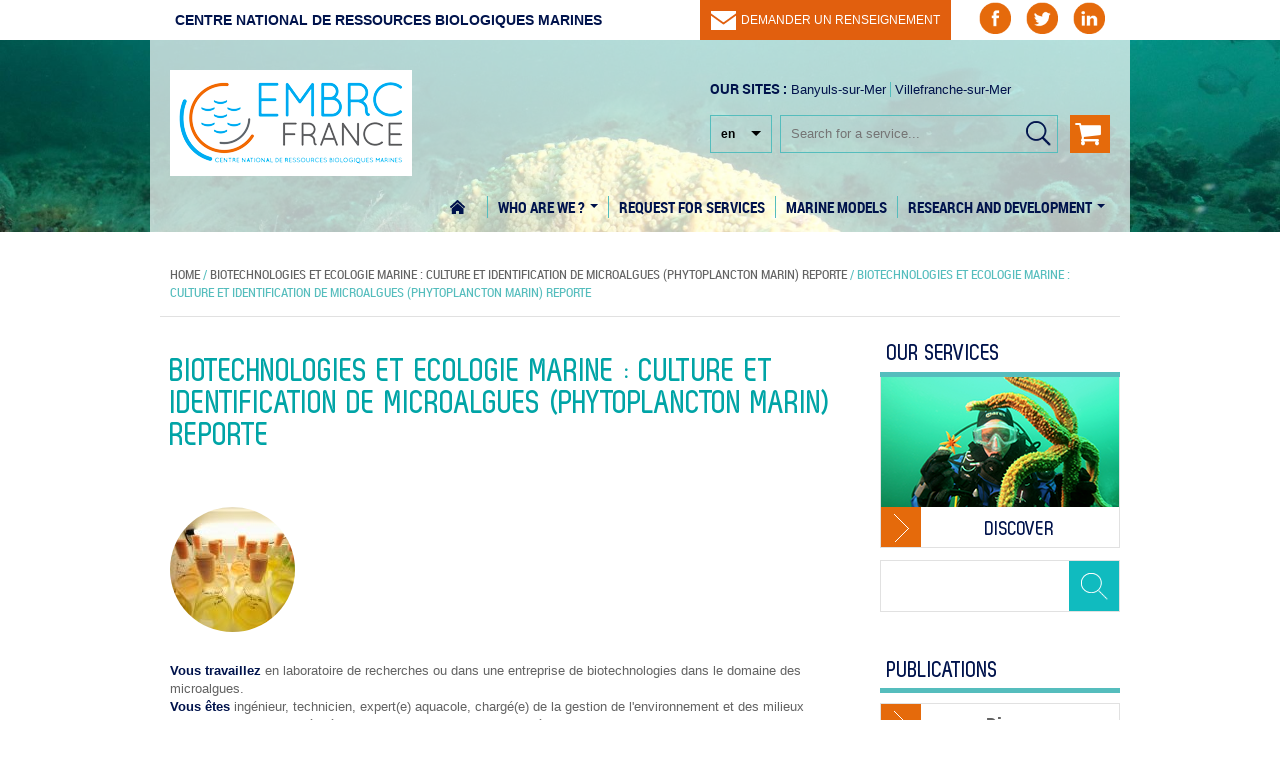

--- FILE ---
content_type: text/html; charset=utf-8
request_url: https://www.embrc-france.fr/en/node/9816
body_size: 9032
content:
<!DOCTYPE html>
<!--[if IEMobile 7]><html class="iem7"  lang="en" dir="ltr"><![endif]-->
<!--[if lte IE 6]><html class="lt-ie9 lt-ie8 lt-ie7"  lang="en" dir="ltr"><![endif]-->
<!--[if (IE 7)&(!IEMobile)]><html class="lt-ie9 lt-ie8"  lang="en" dir="ltr"><![endif]-->
<!--[if IE 8]><html class="lt-ie9"  lang="en" dir="ltr"><![endif]-->
<!--[if (gte IE 9)|(gt IEMobile 7)]><!--><html  lang="en" dir="ltr" prefix="content: http://purl.org/rss/1.0/modules/content/ dc: http://purl.org/dc/terms/ foaf: http://xmlns.com/foaf/0.1/ og: http://ogp.me/ns# rdfs: http://www.w3.org/2000/01/rdf-schema# sioc: http://rdfs.org/sioc/ns# sioct: http://rdfs.org/sioc/types# skos: http://www.w3.org/2004/02/skos/core# xsd: http://www.w3.org/2001/XMLSchema#"><!--<![endif]-->

<head>
  <meta charset="utf-8" />
<link rel="shortcut icon" href="https://www.embrc-france.fr/sites/embrc-france.fr/themes/embrc/favicon.ico" type="image/vnd.microsoft.icon" />
<meta name="description" content="Vous travaillez en laboratoire de recherches ou dans une entreprise de biotechnologies dans le domaine des microalgues. Vous êtes ingénieur, technicien, expert(e) aquacole, chargé(e) de la gestion de l&#039;environnement et des milieux marins…. La biodiversité, l’écologie et l’environnement vous intéresse… Vous souhaitez vous initier ou vous perfectionner sur l’échantillonnage," />
<meta name="generator" content="Drupal 7 (https://www.drupal.org)" />
<link rel="canonical" href="https://www.embrc-france.fr/en/node/9816" />
<link rel="shortlink" href="https://www.embrc-france.fr/en/node/9816" />
  <title>Biotechnologies et Ecologie Marine : Culture et identification de microalgues (phytoplancton marin) REPORTE | EMBRC France</title>

      <meta name="MobileOptimized" content="width">
    <meta name="HandheldFriendly" content="true">
    <meta name="viewport" content="width=device-width">
    <!--[if IEMobile]><meta http-equiv="cleartype" content="on"><![endif]-->

  <style>
@import url("https://www.embrc-france.fr/modules/system/system.base.css?s8x68y");
</style>
<style>
@import url("https://www.embrc-france.fr/sites/all/modules/jquery_update/replace/ui/themes/base/minified/jquery.ui.core.min.css?s8x68y");
@import url("https://www.embrc-france.fr/sites/all/modules/jquery_update/replace/ui/themes/base/minified/jquery.ui.theme.min.css?s8x68y");
@import url("https://www.embrc-france.fr/sites/all/modules/jquery_update/replace/ui/themes/base/minified/jquery.ui.menu.min.css?s8x68y");
@import url("https://www.embrc-france.fr/sites/all/modules/jquery_update/replace/ui/themes/base/minified/jquery.ui.autocomplete.min.css?s8x68y");
</style>
<style>
@import url("https://www.embrc-france.fr/sites/all/modules/simplenews/simplenews.css?s8x68y");
@import url("https://www.embrc-france.fr/sites/all/modules/calendar/css/calendar_multiday.css?s8x68y");
@import url("https://www.embrc-france.fr/modules/comment/comment.css?s8x68y");
@import url("https://www.embrc-france.fr/modules/field/theme/field.css?s8x68y");
@import url("https://www.embrc-france.fr/modules/node/node.css?s8x68y");
@import url("https://www.embrc-france.fr/modules/search/search.css?s8x68y");
@import url("https://www.embrc-france.fr/modules/user/user.css?s8x68y");
@import url("https://www.embrc-france.fr/sites/all/modules/extlink/css/extlink.css?s8x68y");
@import url("https://www.embrc-france.fr/sites/all/modules/views/css/views.css?s8x68y");
@import url("https://www.embrc-france.fr/sites/all/modules/ckeditor/css/ckeditor.css?s8x68y");
</style>
<style>
@import url("https://www.embrc-france.fr/sites/all/modules/ctools/css/ctools.css?s8x68y");
</style>
<link type="text/css" rel="stylesheet" href="//maxcdn.bootstrapcdn.com/font-awesome/4.5.0/css/font-awesome.min.css" media="all" />
<style>
@import url("https://www.embrc-france.fr/sites/all/modules/lang_dropdown/ddslick/ddsDefault.css?s8x68y");
</style>
<link type="text/css" rel="stylesheet" href="https://cdnjs.cloudflare.com/ajax/libs/font-awesome/4.4.0/css/font-awesome.min.css" media="all" />
<style>
@import url("https://www.embrc-france.fr/sites/all/modules/tb_megamenu/css/bootstrap.css?s8x68y");
@import url("https://www.embrc-france.fr/sites/all/modules/tb_megamenu/css/base.css?s8x68y");
@import url("https://www.embrc-france.fr/sites/all/modules/tb_megamenu/css/default.css?s8x68y");
@import url("https://www.embrc-france.fr/sites/all/modules/tb_megamenu/css/compatibility.css?s8x68y");
@import url("https://www.embrc-france.fr/sites/all/modules/flexslider/assets/css/flexslider_img.css?s8x68y");
@import url("https://www.embrc-france.fr/sites/all/libraries/flexslider/flexslider.css?s8x68y");
@import url("https://www.embrc-france.fr/sites/all/modules/search_autocomplete/css/themes/basic-green.css?s8x68y");
@import url("https://www.embrc-france.fr/sites/all/modules/embrc_custom/embrc_custom.css?s8x68y");
</style>
<link type="text/css" rel="stylesheet" href="//cdn.datatables.net/1.10.4/css/jquery.dataTables.min.css" media="all" />
<link type="text/css" rel="stylesheet" href="//cdn.datatables.net/responsive/1.0.3/css/dataTables.responsive.css" media="all" />
<style>
@import url("https://www.embrc-france.fr/sites/embrc-france.fr/themes/embrc/css/normalize.css?s8x68y");
@import url("https://www.embrc-france.fr/sites/embrc-france.fr/themes/embrc/css/components/misc.css?s8x68y");
@import url("https://www.embrc-france.fr/sites/embrc-france.fr/themes/embrc/css/layouts/responsive.css?s8x68y");
@import url("https://www.embrc-france.fr/sites/embrc-france.fr/themes/embrc/css/print.css?s8x68y");
@import url("https://www.embrc-france.fr/sites/embrc-france.fr/themes/embrc/css/plugins/isotope.css?s8x68y");
@import url("https://www.embrc-france.fr/sites/embrc-france.fr/themes/embrc/css/plugins/magnific-popup.css?s8x68y");
@import url("https://www.embrc-france.fr/sites/embrc-france.fr/themes/embrc/css/plugins/selectric.css?s8x68y");
@import url("https://www.embrc-france.fr/sites/embrc-france.fr/themes/embrc/css/embrc.css?s8x68y");
@import url("https://www.embrc-france.fr/sites/embrc-france.fr/themes/embrc/css/embrc_mobile.css?s8x68y");
</style>
<style media="print">
@import url("https://www.embrc-france.fr/sites/embrc-france.fr/themes/embrc/css/embrc_print.css?s8x68y");
</style>
  <script src="//ajax.googleapis.com/ajax/libs/jquery/1.12.4/jquery.min.js"></script>
<script>window.jQuery || document.write("<script src='/sites/all/modules/jquery_update/replace/jquery/1.12/jquery.min.js'>\x3C/script>")</script>
<script src="https://www.embrc-france.fr/misc/jquery-extend-3.4.0.js?v=1.12.4"></script>
<script src="https://www.embrc-france.fr/misc/jquery-html-prefilter-3.5.0-backport.js?v=1.12.4"></script>
<script src="https://www.embrc-france.fr/misc/jquery.once.js?v=1.2"></script>
<script src="https://www.embrc-france.fr/misc/drupal.js?s8x68y"></script>
<script src="https://www.embrc-france.fr/sites/all/modules/jquery_update/js/jquery_browser.js?v=0.0.1"></script>
<script src="//ajax.googleapis.com/ajax/libs/jqueryui/1.10.2/jquery-ui.min.js"></script>
<script>window.jQuery.ui || document.write("<script src='/sites/all/modules/jquery_update/replace/ui/ui/minified/jquery-ui.min.js'>\x3C/script>")</script>
<script src="https://www.embrc-france.fr/sites/all/modules/jquery_update/replace/ui/external/jquery.cookie.js?v=67fb34f6a866c40d0570"></script>
<script src="https://www.embrc-france.fr/sites/all/modules/jquery_update/replace/jquery.form/4/jquery.form.min.js?v=4.2.1"></script>
<script src="https://www.embrc-france.fr/misc/ui/jquery.ui.position-1.13.0-backport.js?v=1.10.2"></script>
<script src="https://www.embrc-france.fr/misc/form-single-submit.js?v=7.99"></script>
<script src="https://www.embrc-france.fr/misc/ajax.js?v=7.99"></script>
<script src="https://www.embrc-france.fr/sites/all/modules/jquery_update/js/jquery_update.js?v=0.0.1"></script>
<script src="https://www.embrc-france.fr/sites/all/modules/entityreference/js/entityreference.js?s8x68y"></script>
<script src="https://www.embrc-france.fr/sites/embrc-france.fr/modules/embrc_si/js/embrc_si.js?s8x68y"></script>
<script src="https://www.embrc-france.fr/sites/all/libraries/ddslick/jquery.ddslick.min.js?v=2.0"></script>
<script src="https://www.embrc-france.fr/sites/all/modules/tb_megamenu/js/tb-megamenu-frontend.js?s8x68y"></script>
<script src="https://www.embrc-france.fr/sites/all/modules/tb_megamenu/js/tb-megamenu-touch.js?s8x68y"></script>
<script src="https://www.embrc-france.fr/sites/all/libraries/flexslider/jquery.flexslider-min.js?s8x68y"></script>
<script src="https://www.embrc-france.fr/sites/all/modules/views/js/base.js?s8x68y"></script>
<script src="https://www.embrc-france.fr/misc/progress.js?v=7.99"></script>
<script src="https://www.embrc-france.fr/sites/all/modules/views/js/ajax_view.js?s8x68y"></script>
<script src="https://www.embrc-france.fr/sites/all/modules/better_exposed_filters/better_exposed_filters.js?s8x68y"></script>
<script src="https://www.embrc-france.fr/sites/all/modules/search_autocomplete/js/jquery.autocomplete.js?s8x68y"></script>
<script src="https://www.embrc-france.fr/sites/all/modules/google_analytics/googleanalytics.js?s8x68y"></script>
<script src="https://www.googletagmanager.com/gtag/js?id=UA-49451381-1"></script>
<script>window.dataLayer = window.dataLayer || [];function gtag(){dataLayer.push(arguments)};gtag("js", new Date());gtag("set", "developer_id.dMDhkMT", true);gtag("config", "UA-49451381-1", {"groups":"default"});</script>
<script src="https://www.embrc-france.fr/sites/all/modules/lang_dropdown/lang_dropdown.js?s8x68y"></script>
<script src="https://www.embrc-france.fr/sites/all/modules/extlink/js/extlink.js?s8x68y"></script>
<script src="https://www.embrc-france.fr/sites/all/modules/embrc_custom/embrc_custom.js?s8x68y"></script>
<script src="//cdn.datatables.net/1.10.4/js/jquery.dataTables.min.js"></script>
<script src="//cdn.datatables.net/responsive/1.0.3/js/dataTables.responsive.js"></script>
<script src="https://www.embrc-france.fr/sites/embrc-france.fr/themes/embrc/js/plugins/jquery.magnific-popup.min.js?s8x68y"></script>
<script src="https://www.embrc-france.fr/sites/embrc-france.fr/themes/embrc/js/plugins/jquery.isotope.min.js?s8x68y"></script>
<script src="https://www.embrc-france.fr/sites/embrc-france.fr/themes/embrc/js/plugins/jquery.readmore.min.js?s8x68y"></script>
<script src="https://www.embrc-france.fr/sites/embrc-france.fr/themes/embrc/js/plugins/jquery.selectric.min.js?s8x68y"></script>
<script src="https://www.embrc-france.fr/sites/embrc-france.fr/themes/embrc/js/script.js?s8x68y"></script>
<script>jQuery.extend(Drupal.settings, {"basePath":"\/","pathPrefix":"en\/","setHasJsCookie":0,"ajaxPageState":{"theme":"embrc","theme_token":"KbBoHDB4qmSGy8EhF29c_enPrUgnBxhH7yooaUe0L2k","jquery_version":"1.12","jquery_version_token":"acs5479OFbKQCk2HT04vaDQzATy6rO2IIO1n2WWtbXI","js":{"sites\/all\/modules\/flexslider\/assets\/js\/flexslider.load.js":1,"\/\/ajax.googleapis.com\/ajax\/libs\/jquery\/1.12.4\/jquery.min.js":1,"0":1,"misc\/jquery-extend-3.4.0.js":1,"misc\/jquery-html-prefilter-3.5.0-backport.js":1,"misc\/jquery.once.js":1,"misc\/drupal.js":1,"sites\/all\/modules\/jquery_update\/js\/jquery_browser.js":1,"\/\/ajax.googleapis.com\/ajax\/libs\/jqueryui\/1.10.2\/jquery-ui.min.js":1,"1":1,"sites\/all\/modules\/jquery_update\/replace\/ui\/external\/jquery.cookie.js":1,"sites\/all\/modules\/jquery_update\/replace\/jquery.form\/4\/jquery.form.min.js":1,"misc\/ui\/jquery.ui.position-1.13.0-backport.js":1,"misc\/form-single-submit.js":1,"misc\/ajax.js":1,"sites\/all\/modules\/jquery_update\/js\/jquery_update.js":1,"sites\/all\/modules\/entityreference\/js\/entityreference.js":1,"sites\/embrc-france.fr\/modules\/embrc_si\/js\/embrc_si.js":1,"sites\/all\/libraries\/ddslick\/jquery.ddslick.min.js":1,"sites\/all\/modules\/tb_megamenu\/js\/tb-megamenu-frontend.js":1,"sites\/all\/modules\/tb_megamenu\/js\/tb-megamenu-touch.js":1,"sites\/all\/libraries\/flexslider\/jquery.flexslider-min.js":1,"sites\/all\/modules\/views\/js\/base.js":1,"misc\/progress.js":1,"sites\/all\/modules\/views\/js\/ajax_view.js":1,"sites\/all\/modules\/better_exposed_filters\/better_exposed_filters.js":1,"sites\/all\/modules\/search_autocomplete\/js\/jquery.autocomplete.js":1,"sites\/all\/modules\/google_analytics\/googleanalytics.js":1,"https:\/\/www.googletagmanager.com\/gtag\/js?id=UA-49451381-1":1,"2":1,"sites\/all\/modules\/lang_dropdown\/lang_dropdown.js":1,"sites\/all\/modules\/extlink\/js\/extlink.js":1,"sites\/all\/modules\/embrc_custom\/embrc_custom.js":1,"\/\/cdn.datatables.net\/1.10.4\/js\/jquery.dataTables.min.js":1,"\/\/cdn.datatables.net\/responsive\/1.0.3\/js\/dataTables.responsive.js":1,"sites\/embrc-france.fr\/themes\/embrc\/js\/plugins\/jquery.magnific-popup.min.js":1,"sites\/embrc-france.fr\/themes\/embrc\/js\/plugins\/jquery.isotope.min.js":1,"sites\/embrc-france.fr\/themes\/embrc\/js\/plugins\/jquery.readmore.min.js":1,"sites\/embrc-france.fr\/themes\/embrc\/js\/plugins\/jquery.selectric.min.js":1,"sites\/embrc-france.fr\/themes\/embrc\/js\/script.js":1},"css":{"modules\/system\/system.base.css":1,"modules\/system\/system.menus.css":1,"modules\/system\/system.messages.css":1,"modules\/system\/system.theme.css":1,"misc\/ui\/jquery.ui.core.css":1,"misc\/ui\/jquery.ui.theme.css":1,"misc\/ui\/jquery.ui.menu.css":1,"misc\/ui\/jquery.ui.autocomplete.css":1,"sites\/all\/modules\/simplenews\/simplenews.css":1,"sites\/all\/modules\/calendar\/css\/calendar_multiday.css":1,"modules\/comment\/comment.css":1,"modules\/field\/theme\/field.css":1,"modules\/node\/node.css":1,"modules\/search\/search.css":1,"modules\/user\/user.css":1,"sites\/all\/modules\/extlink\/css\/extlink.css":1,"sites\/all\/modules\/views\/css\/views.css":1,"sites\/all\/modules\/ckeditor\/css\/ckeditor.css":1,"sites\/all\/modules\/ctools\/css\/ctools.css":1,"\/\/maxcdn.bootstrapcdn.com\/font-awesome\/4.5.0\/css\/font-awesome.min.css":1,"sites\/all\/modules\/lang_dropdown\/ddslick\/ddsDefault.css":1,"https:\/\/cdnjs.cloudflare.com\/ajax\/libs\/font-awesome\/4.4.0\/css\/font-awesome.min.css":1,"sites\/all\/modules\/tb_megamenu\/css\/bootstrap.css":1,"sites\/all\/modules\/tb_megamenu\/css\/base.css":1,"sites\/all\/modules\/tb_megamenu\/css\/default.css":1,"sites\/all\/modules\/tb_megamenu\/css\/compatibility.css":1,"sites\/all\/modules\/flexslider\/assets\/css\/flexslider_img.css":1,"sites\/all\/libraries\/flexslider\/flexslider.css":1,"sites\/all\/modules\/search_autocomplete\/css\/themes\/basic-green.css":1,"sites\/all\/modules\/embrc_custom\/embrc_custom.css":1,"\/\/cdn.datatables.net\/1.10.4\/css\/jquery.dataTables.min.css":1,"\/\/cdn.datatables.net\/responsive\/1.0.3\/css\/dataTables.responsive.css":1,"sites\/embrc-france.fr\/themes\/embrc\/system.menus.css":1,"sites\/embrc-france.fr\/themes\/embrc\/system.messages.css":1,"sites\/embrc-france.fr\/themes\/embrc\/system.theme.css":1,"sites\/embrc-france.fr\/themes\/embrc\/css\/normalize.css":1,"sites\/embrc-france.fr\/themes\/embrc\/css\/components\/misc.css":1,"sites\/embrc-france.fr\/themes\/embrc\/css\/layouts\/responsive.css":1,"sites\/embrc-france.fr\/themes\/embrc\/css\/print.css":1,"sites\/embrc-france.fr\/themes\/embrc\/css\/plugins\/isotope.css":1,"sites\/embrc-france.fr\/themes\/embrc\/css\/plugins\/magnific-popup.css":1,"sites\/embrc-france.fr\/themes\/embrc\/css\/plugins\/selectric.css":1,"sites\/embrc-france.fr\/themes\/embrc\/css\/embrc.css":1,"sites\/embrc-france.fr\/themes\/embrc\/css\/embrc_mobile.css":1,"sites\/embrc-france.fr\/themes\/embrc\/css\/embrc_print.css":1}},"embrc_si":{"ajaxaddUrl":"\/en\/embrc_si\/ajax\/add","ajaxaddmultipleUrl":"\/en\/embrc_si\/ajax\/addmultiple","ajaxremoveUrl":"\/en\/embrc_si\/ajax\/remove","translations":{"noselection":"Error, you must select at least an item.","cartemptyreloadingpage":"Your cart is now empty, reloading page.... please wait.","sendingcart":"Now sending your cart","itemincart":"This service is already in your cart","continueselection":"Continue selection","gotocart":"Go to cart"}},"lang_dropdown":{"language":{"jsWidget":{"widget":"ddslick","width":"60","height":"0","showSelectedHTML":1,"imagePosition":"left"}}},"better_exposed_filters":{"datepicker":false,"slider":false,"settings":[],"autosubmit":false,"views":{"banner":{"displays":{"custom":{"filters":[]}}},"home_services_content":{"displays":{"default":{"filters":[]}}},"home_services":{"displays":{"slider":{"filters":[]}}},"news":{"displays":{"block_1":{"filters":[]}}},"home_media":{"displays":{"main":{"filters":[]}}},"encarts":{"displays":{"block":{"filters":[]}}},"footer_sites":{"displays":{"block":{"filters":[]}}}}},"urlIsAjaxTrusted":{"\/en\/search":true,"\/en\/views\/ajax":true,"\/en\/node\/9816":true},"flexslider":{"optionsets":{"home_services":{"namespace":"flex-","selector":".slides \u003E li","easing":"swing","direction":"horizontal","reverse":false,"smoothHeight":false,"startAt":0,"animationSpeed":1000,"initDelay":0,"useCSS":true,"touch":true,"video":false,"keyboard":true,"multipleKeyboard":false,"mousewheel":0,"controlsContainer":".flex-control-nav-container","sync":"","asNavFor":"","itemWidth":115,"itemMargin":0,"minItems":0,"maxItems":0,"move":0,"animation":"slide","slideshow":true,"slideshowSpeed":"4000","directionNav":true,"controlNav":true,"prevText":"Previous","nextText":"Suivant","pausePlay":false,"pauseText":"Pause","playText":"Play","randomize":false,"thumbCaptions":false,"thumbCaptionsBoth":false,"animationLoop":true,"pauseOnAction":true,"pauseOnHover":false,"manualControls":""}},"instances":{"flexslider-1":"home_services"}},"views":{"ajax_path":"\/en\/views\/ajax","ajaxViews":{"views_dom_id:13b63ed1c70e514365e4956211e11f13":{"view_name":"news","view_display_id":"block_1","view_args":"","view_path":"node\/9816","view_base_path":"actualites","view_dom_id":"13b63ed1c70e514365e4956211e11f13","pager_element":0}}},"search_autocomplete":{"form4":{"selector":"#edit-combine","minChars":"1","max_sug":"10","type":"internal","datas":"https:\/\/www.embrc-france.fr\/en\/search_autocomplete\/autocomplete\/4\/","fid":"4","theme":"basic-green","auto_submit":"0","auto_redirect":"0"}},"googleanalytics":{"account":["UA-49451381-1"],"trackOutbound":1,"trackMailto":1,"trackDownload":1,"trackDownloadExtensions":"7z|aac|arc|arj|asf|asx|avi|bin|csv|doc(x|m)?|dot(x|m)?|exe|flv|gif|gz|gzip|hqx|jar|jpe?g|js|mp(2|3|4|e?g)|mov(ie)?|msi|msp|pdf|phps|png|ppt(x|m)?|pot(x|m)?|pps(x|m)?|ppam|sld(x|m)?|thmx|qtm?|ra(m|r)?|sea|sit|tar|tgz|torrent|txt|wav|wma|wmv|wpd|xls(x|m|b)?|xlt(x|m)|xlam|xml|z|zip"},"extlink":{"extTarget":"_blank","extClass":"ext","extLabel":"(link is external)","extImgClass":0,"extIconPlacement":"append","extSubdomains":1,"extExclude":"","extInclude":"","extCssExclude":"","extCssExplicit":"","extAlert":0,"extAlertText":"This link will take you to an external web site.","mailtoClass":0,"mailtoLabel":"(link sends e-mail)","extUseFontAwesome":false}});</script>
<!-- Google tag (gtag.js) -->
<script async src="https://www.googletagmanager.com/gtag/js?id=G-0QWKZQ9G4Y"></script>
<script>
  window.dataLayer = window.dataLayer || [];
  function gtag(){dataLayer.push(arguments);}
  gtag('js', new Date());

  gtag('config', 'G-0QWKZQ9G4Y');
</script>
      <!--[if lt IE 9]>
    <script src="/sites/all/themes/zen/js/html5-respond.js"></script>
    <![endif]-->
  </head>
<body class="html not-front not-logged-in one-sidebar sidebar-second page-node page-node- page-node-9816 node-type-news i18n-en section-node" >
      <p id="skip-link">
      <a href="#main-menu" class="element-invisible element-focusable">Jump to navigation</a>
    </p>
      <div class="wrapper-header">
	<div class="title">
		Centre national de ressources biologiques marines
	</div>
	<div class="button-header">
		<div class="button-img">
			<img src="/sites/embrc-france.fr/themes/embrc/images/pictos_enveloppe.png" alt="demander un renseignement">
		</div>
		<a href="node/9806">Demander un renseignement</a>
	</div>
	<div class="social-media-header">
		<a href="https://www.facebook.com/EmbrcFrance/" target="_blank" class='facebook'><img src="/sites/embrc-france.fr/themes/embrc/images/facebook.png" alt=""></a>
		<a href="https://twitter.com/embrcfrance" target="_blank" class='twitter'><img src="/sites/embrc-france.fr/themes/embrc/images/Twitter.png" alt=""></a>
		<a href="https://www.linkedin.com/company/embrcfrance" target="_blank" class='linkedin'><img src="/sites/embrc-france.fr/themes/embrc/images/IN.png" alt=""></a>
	</div>
</div>
<div id="page">
	<div class="header-wrapper">
		<header class="header" id="header" role="banner">
			<a href="/en" title="EMBRC France" rel="home" id="logo">
				<img src="https://www.embrc-france.fr/sites/embrc-france.fr/themes/embrc/logo.png" alt="EMBRC France" />
			</a>
			<h1 id="site-slogan">Centre national de ressources biologiques marines</h1>
			<div class="clear"></div>
			  <div class="header__region region region-header">
    <div id="block-menu-block-5" class="block block-menu-block first odd" role="navigation">
				<h2 class="block__title block-title">Our sites : </h2>
			<div class="block-content">
		<div class="menu-block-wrapper menu-block-5 menu-name-main-menu parent-mlid-3891 menu-level-1">
  <ul class="menu"><li class="menu__item is-leaf first leaf menu-mlid-3892"><a href="/en/taxonomy/term/1" title="Banyuls-sur-Mer" class="menu__link">Banyuls-sur-Mer</a></li>
<li class="menu__item is-leaf last leaf menu-mlid-3894"><a href="/en/taxonomy/term/3" title="Villefranche-sur-Mer" class="menu__link">Villefranche-sur-Mer</a></li>
</ul></div>
	</div>
</div>
<div id="block-lang-dropdown-language" class="block block-lang-dropdown even">
				<div class="block-content">
		<form class="lang_dropdown_form language ddsDefault" id="lang_dropdown_form_language" action="/en/node/9816" method="post" accept-charset="UTF-8"><div><div class="form-item form-type-select form-item-lang-dropdown-select">
 <select class="lang-dropdown-select-element form-select" id="lang-dropdown-select-language" style="width:60px" name="lang_dropdown_select"><option value="fr">fr</option><option value="en" selected="selected">en</option></select>
</div>
<input type="hidden" name="fr" value="/fr/actualites/biotechnologies-et-ecologie-marine-culture-et-identification-de-microalgues-phytoplancton" />
<input type="hidden" name="en" value="/en/node/9816" />
<noscript><div>
<input type="submit" id="edit-submit" name="op" value="Go" class="form-submit" />
</div></noscript><input type="hidden" name="form_build_id" value="form-Y0RV0Ov_Dhuz0m5KB3Qgb8Vbzv1SuNQFYooqBzRyu5k" />
<input type="hidden" name="form_id" value="lang_dropdown_form" />
</div></form>	</div>
</div>
<div id="block-views-exp-fiches-search-mini" class="block block-views odd">
				<div class="block-content">
		<form action="/en/search" method="get" id="views-exposed-form-fiches-search-mini" accept-charset="UTF-8"><div><div class="views-exposed-form">
  <div class="views-exposed-widgets clearfix">
          <div id="edit-combine-wrapper" class="views-exposed-widget views-widget-filter-combine">
                        <div class="views-widget">
          <div class="form-item form-type-textfield form-item-combine">
 <input type="text" id="edit-combine" name="combine" value="" size="30" maxlength="128" class="form-text" />
</div>
        </div>
              </div>
                    <div class="views-exposed-widget views-submit-button">
      <input type="submit" id="edit-submit-fiches" value="Appliquer" class="form-submit" />    </div>
      </div>
</div>
</div></form>	</div>
</div>
<div id="block-embrc-si-embrc-si-cart" class="block block-embrc-si last even">
				<div class="block-content">
		<a title="Your pre-selection" href="/en/embrc_si/cart"><i class="fa fa-shopping-cart"></i></a>	</div>
</div>
  </div>
			<div class="clear"></div>
			<nav id="navigation">
				  <div class="region region-navigation">
    <div id="block-tb-megamenu-main-menu" class="block block-tb-megamenu first last odd">
				<div class="block-content">
		<div  class="tb-megamenu tb-megamenu-main-menu" role="navigation" aria-label="Main navigation">
      <button data-target=".nav-collapse" data-toggle="collapse" class="btn btn-navbar tb-megamenu-button" type="button">
      <i class="fa fa-reorder"></i>
    </button>
    <div class="nav-collapse  always-show">
    <ul  class="tb-megamenu-nav nav level-0 items-8">
    <li  data-id="237" data-level="1" data-type="menu_item" data-class="" data-xicon="" data-caption="" data-alignsub="" data-group="0" data-hidewcol="0" data-hidesub="0" id="" style="" class="tb-megamenu-item level-1 mega">
          <a href="/en"  class="home" title="Home">
                Home                      </a>
          </li>

  <li  data-id="436" data-level="1" data-type="menu_item" data-class="" data-xicon="" data-caption="" data-alignsub="" data-group="0" data-hidewcol="0" data-hidesub="0" id="" style="" class="tb-megamenu-item level-1 mega dropdown">
          <a href="/en/qui-sommes-nous/embrc-france"  class="dropdown-toggle">
                Who are we ?                  <span class="caret"></span>
                      </a>
        <div  data-class="" data-width="" class="tb-megamenu-submenu dropdown-menu mega-dropdown-menu nav-child">
  <div class="mega-dropdown-inner">
    <div  class="tb-megamenu-row row-fluid">
  <div  data-class="" data-width="12" data-hidewcol="0" id="tb-megamenu-column-1" class="tb-megamenu-column span12  mega-col-nav">
  <div class="tb-megamenu-column-inner mega-inner clearfix">
        <ul  class="tb-megamenu-subnav mega-nav level-1 items-3">
    <li  data-id="1458" data-level="2" data-type="menu_item" data-class="" data-xicon="" data-caption="" data-alignsub="" data-group="0" data-hidewcol="0" data-hidesub="0" id="" style="" class="tb-megamenu-item level-2 mega">
          <a href="/en/qui-sommes-nous/embrc-france" >
                EMBRC-France                      </a>
          </li>

  <li  data-id="4682" data-level="2" data-type="menu_item" data-class="" data-xicon="" data-caption="" data-alignsub="" data-group="0" data-hidewcol="0" data-hidesub="0" id="" style="" class="tb-megamenu-item level-2 mega">
          <a href="/en/node/9736" >
                Gourvernance                      </a>
          </li>

  <li  data-id="4681" data-level="2" data-type="menu_item" data-class="" data-xicon="" data-caption="" data-alignsub="" data-group="0" data-hidewcol="0" data-hidesub="0" id="" style="" class="tb-megamenu-item level-2 mega">
          <a href="/en/node/9735" >
                Comités et membres                      </a>
          </li>
</ul>
  </div>
</div>
</div>
  </div>
</div>
  </li>

  <li  data-id="743" data-level="1" data-type="menu_item" data-class="" data-xicon="" data-caption="" data-alignsub="" data-group="0" data-hidewcol="0" data-hidesub="0" id="" style="" class="tb-megamenu-item level-1 mega">
          <a href="/en/request-services" >
                Request for services                      </a>
          </li>

  <li  data-id="1461" data-level="1" data-type="menu_item" data-class="" data-xicon="" data-caption="" data-alignsub="" data-group="0" data-hidewcol="0" data-hidesub="0" id="" style="" class="tb-megamenu-item level-1 mega">
          <a href="/en/marine-models" >
                Marine models                      </a>
          </li>

  <li  data-id="3895" data-level="1" data-type="menu_item" data-class="" data-xicon="" data-caption="" data-alignsub="" data-group="0" data-hidewcol="0" data-hidesub="0" class="tb-megamenu-item level-1 mega dropdown">
          <a href="/en/research-and-development"  class="dropdown-toggle" title="Research and development">
                Research and development                  <span class="caret"></span>
                      </a>
        <div  data-class="" data-width="" class="tb-megamenu-submenu dropdown-menu mega-dropdown-menu nav-child">
  <div class="mega-dropdown-inner">
    <div  class="tb-megamenu-row row-fluid">
  <div  data-class="" data-width="12" data-hidewcol="0" id="tb-megamenu-column-2" class="tb-megamenu-column span12  mega-col-nav">
  <div class="tb-megamenu-column-inner mega-inner clearfix">
        <ul  class="tb-megamenu-subnav mega-nav level-1 items-2">
    <li  data-id="3896" data-level="2" data-type="menu_item" data-class="" data-xicon="" data-caption="" data-alignsub="" data-group="0" data-hidewcol="0" data-hidesub="0" class="tb-megamenu-item level-2 mega">
          <a href="/en/recherche-et-developpement/marine-biological-resources"  title="Marine biological resources">
                Marine biological resources                      </a>
          </li>

  <li  data-id="3897" data-level="2" data-type="menu_item" data-class="" data-xicon="" data-caption="" data-alignsub="" data-group="0" data-hidewcol="0" data-hidesub="0" class="tb-megamenu-item level-2 mega">
          <a href="/en/research-and-development/genetical-resources"  title="Genetic resources">
                Genetic resources                      </a>
          </li>
</ul>
  </div>
</div>
</div>
  </div>
</div>
  </li>
</ul>
      </div>
  </div>
	</div>
</div>
  </div>
			</nav>
			<div id="social-icon-header">
				<a href="https://www.facebook.com/EmbrcFrance/">
					<img src="/sites/embrc-france.fr/themes/embrc/images/facebook.png" alt="">
					<!-- <img src="http://www.embrc-france.fr/sites/embrc-france.fr/themes/embrc/images/Fb_Bleu.png" /> -->
				</a>
				<a href="https://www.linkedin.com/company/embrcfrance">
					<img src="/sites/embrc-france.fr/themes/embrc/images/Twitter.png" alt="">
					<!-- <img src="http://www.embrc-france.fr/sites/embrc-france.fr/themes/embrc/images/In_bleu.png" /> -->
				</a>
				<a href="https://twitter.com/embrcfrance">
					<img src="/sites/embrc-france.fr/themes/embrc/images/IN.png" alt="">
					<!-- <img src="http://www.embrc-france.fr/sites/embrc-france.fr/themes/embrc/images/Tw_bleu.png" /> -->
				</a>
			</div>
		</header>
	</div>
	<section id="highlighted">
		  <div class="region region-highlighted">
    <div id="block-views-banner-custom" class="block block-views first last odd">
				<div class="block-content">
		<div class="view view-banner view-id-banner view-display-id-custom view-dom-id-804c0ce6e3967a1a4b62f283d05be34e">
        
  
  
      <div class="view-content">
        <div class="views-row views-row-1 views-row-odd views-row-first views-row-last">
      
  <div class="views-field views-field-field-banner">        <div class="field-content"><img typeof="foaf:Image" src="https://www.embrc-france.fr/sites/embrc-france.fr/files/styles/banner_2000x300/public/default_images/default-banner.jpg?itok=Qth0q-gF" width="2000" height="300" alt="" /></div>  </div>  </div>
    </div>
  
  
  
  
  
  
</div>	</div>
</div>
  </div>
	</section>
								<section id="main">
			<nav class="breadcrumb" role="navigation"><h2 class="element-invisible">You are here</h2><ol><li><a href="/en">Home</a> / </li><li><a href="/en/node/9816" class="active">Biotechnologies et Ecologie Marine :  Culture et identification de microalgues (phytoplancton marin)   REPORTE </a> / </li><li>Biotechnologies et Ecologie Marine :  Culture et identification de microalgues (phytoplancton marin)   REPORTE </li></ol></nav>			<div id="wrapper">
				<div id="content" class="column" role="main">
					<a id="main-content"></a>
																<h1 class="title" id="page-title">Biotechnologies et Ecologie Marine :  Culture et identification de microalgues (phytoplancton marin)   REPORTE </h1>
															


<article class="node-9816 node node-news view-mode-full node-content clearfix" about="/en/node/9816" typeof="sioc:Item foaf:Document">
			<header>
									<span property="dc:title" content="Biotechnologies et Ecologie Marine :  Culture et identification de microalgues (phytoplancton marin)   REPORTE " class="rdf-meta element-hidden"></span><span property="sioc:num_replies" content="0" datatype="xsd:integer" class="rdf-meta element-hidden"></span>
			
					</header>
	
		<div class="field field-name-field-hat-img field-type-image field-label-hidden"><div class="field-items"><div class="field-item even"><img typeof="foaf:Image" src="https://www.embrc-france.fr/sites/embrc-france.fr/files/styles/hat_125x125/public/field/news/hat/photo_wilfrid_thomas_bd.jpg?itok=WBs9Iuxv" width="125" height="125" alt="" /></div></div></div><div class="field field-name-body field-type-text-with-summary field-label-hidden"><div class="field-items"><div class="field-item even" property="content:encoded"><p><strong>Vous travaillez </strong>en laboratoire de recherches ou dans une entreprise de biotechnologies dans le domaine des microalgues.<br /><strong>Vous êtes</strong> ingénieur, technicien, expert(e) aquacole, chargé(e) de la gestion de l'environnement et des milieux marins…. La biodiversité, l’écologie et l’environnement vous intéresse…<br /><strong>Vous souhaitez</strong> vous initier ou vous perfectionner sur l’échantillonnage, l’identification et la culture des microalgues présentent dans l’environnement marin.</p>

<p><strong>Profitez des compétences et des ressources scientifiques et pédagogiques de la Station Biologique de Roscoff, pour apprendre à isoler, reconnaitre et cultiver les grands groupes de phytoplancton.</strong></p>

<p><strong>Du 04 au 07 mai 2020.</strong></p>

<p><strong>3,5 jours de formation à Roscoff pour monter en compétences sur la taxonomie et la culture du phytoplancton.</strong><br /><br />
Ce stage sera rythmé par une alternance d’apports théoriques, une sortie en mer, et des ateliers pratiques. Vous serez guidés à travers les différentes étapes, de la collecte d’un échantillon naturel, jusqu’à l’obtention d’une culture de microalgues.</p>

<p>I<strong>nscription en cours !</strong></p>

<p><strong>Contactez-nous</strong></p>

<p>Inscription : <a href="mailto:audrey.vidal@sorbonne-universite.fr">audrey.vidal@sorbonne-universite.fr</a><br />
Ingénierie de formation - stage INTRA entreprise et sur mesure : <a href="mailto:christine.mantecon@sorbonne-universite.fr">christine.mantecon@sorbonne-universite.fr</a>  01 44 27 82 74<br />
Informations Pédagogiques : <a href="mailto:priscillia.gourvil@sb-roscoff.fr">priscillia.gourvil@sb-roscoff.fr</a>  </p>
</div></div></div>		</article>
				</div>
													<aside class="sidebars">
												  <section class="region region-sidebar-second column sidebar">
    <div id="block-block-5" class="block block-block first odd">
				<h2 class="block__title block-title">Our Services</h2>
			<div class="block-content">
		<p><a class="project" href="/en/our-services">Discover</a></p>
	</div>
</div>
<div id="block-views-exp-fiches-search-mini-right" class="block block-views even">
				<div class="block-content">
		<form action="/en/search" method="get" id="views-exposed-form-fiches-search-mini-right" accept-charset="UTF-8"><div><div class="views-exposed-form">
  <div class="views-exposed-widgets clearfix">
          <div id="edit-combine-wrapper" class="views-exposed-widget views-widget-filter-combine">
                        <div class="views-widget">
          <div class="form-item form-type-textfield form-item-combine">
 <input type="text" id="edit-combine" name="combine" value="" size="30" maxlength="128" class="form-text" />
</div>
        </div>
              </div>
                    <div class="views-exposed-widget views-submit-button">
      <input type="submit" id="edit-submit-fiches" value="Appliquer" class="form-submit" />    </div>
      </div>
</div>
</div></form>	</div>
</div>
<div id="block-block-11" class="block block-block odd">
				<h2 class="block__title block-title">Publications</h2>
			<div class="block-content">
		<p><a class="link-to-publication" href="/en/publications">Discover</a></p>
	</div>
</div>
<div id="block-block-7" class="block block-block last even">
				<h2 class="block__title block-title">Photos / videos gallery</h2>
			<div class="block-content">
		<p><a class="gallery" href="/fr/photos-videos">Discover</a></p>
	</div>
</div>
  </section>
					</aside>
								<div class="clear"></div>
			</div>
		</section>
		<footer id="footer">
		  <div class="region region-pre-footer">
    <div id="block-block-8" class="block block-block first last odd">
				<h2 class="block__title block-title">Follow EMBRC</h2>
			<div class="block-content">
		<p>on social medias of the center</p>

<p><a class="footer-rss" href="/fr/news-rss">RSS</a> <a class="twitter" href="https://twitter.com/EmbrcFrance">Twitter</a></p>
	</div>
</div>
    <div class="clear"></div>
  </div>
		  <div class="region region-footer">
    <div id="block-views-footer-sites-block" class="block block-views first odd">
				<div class="block-content">
		<div class="view view-footer-sites view-id-footer_sites view-display-id-block footer-sites view-dom-id-5e7022004a87caa0f0c4a2a7632d7f2f">
            <div class="view-header">
      <h2>EMBRC France 3 sites</h2>    </div>
  
  
  
      <div class="view-content">
        <div class="views-row views-row-1 views-row-odd views-row-first">
      
  <div class="views-field views-field-field-illustration">        <div class="field-content site-illustration"><a href="http://www.obs-banyuls.fr"><img typeof="foaf:Image" src="https://www.embrc-france.fr/sites/embrc-france.fr/files/styles/home_sites_140x70/public/field/sites/illustration/banyuls_0.jpg?itok=q5H1NvYr" width="140" height="70" alt="" /></a></div>  </div>  
  <div class="views-field views-field-counter">        <span class="field-content">1</span>  </div>  
  <div class="views-field views-field-name">        <h3 class="field-content"><a href="http://www.obs-banyuls.fr">Banyuls-sur-Mer</a></h3>  </div>  
  <div class="views-field views-field-field-short-description-et">        <div class="field-content">Observatoire Océanologique de Banyuls s/Mer</div>  </div>  </div>
  <div class="views-row views-row-2 views-row-even">
      
  <div class="views-field views-field-field-illustration">        <div class="field-content site-illustration"><a href="http://www.sb-roscoff.fr"><img typeof="foaf:Image" src="https://www.embrc-france.fr/sites/embrc-france.fr/files/styles/home_sites_140x70/public/field/sites/illustration/station-roscoff_leterrier_jpg_srz.jpg?itok=AwS6T6Hd" width="140" height="70" alt="" /></a></div>  </div>  
  <div class="views-field views-field-counter">        <span class="field-content">2</span>  </div>  
  <div class="views-field views-field-name">        <h3 class="field-content"><a href="http://www.sb-roscoff.fr">Roscoff</a></h3>  </div>  
  <div class="views-field views-field-field-short-description-et">        <div class="field-content">Station Biologique de Roscoff</div>  </div>  </div>
  <div class="views-row views-row-3 views-row-odd views-row-last">
      
  <div class="views-field views-field-field-illustration">        <div class="field-content site-illustration"><a href="http://www.obs-vlfr.fr"><img typeof="foaf:Image" src="https://www.embrc-france.fr/sites/embrc-france.fr/files/styles/home_sites_140x70/public/field/sites/illustration/villefranche.jpg?itok=gc8VElUC" width="140" height="70" alt="" /></a></div>  </div>  
  <div class="views-field views-field-counter">        <span class="field-content">3</span>  </div>  
  <div class="views-field views-field-name">        <h3 class="field-content"><a href="http://www.obs-vlfr.fr">Villefranche-sur-Mer</a></h3>  </div>  
  <div class="views-field views-field-field-short-description-et">        <div class="field-content">Observatoire Océanologique de Villefranche s/Mer</div>  </div>  </div>
    </div>
  
  
  
  
      <div class="view-footer">
      <div class="clear"></div>    </div>
  
  
</div>	</div>
</div>
<div id="block-block-6" class="block block-block last even">
				<div class="block-content">
		<a href="http://www.embrc.eu" target="_blank"><span>Discover EMBRC network in Europe</span></a>	</div>
</div>
    <div class="clear"></div>
  </div><!-- /.region -->
		  <div class="region region-bottom">
    <div id="block-block-1" class="block block-block first odd">
				<div class="block-content">
		<p><a href="/en/site-map">Site Map</a> | <a href="/en/legal-notice">Legal Notice</a> | <a href="/en/useful-links">Useful Links</a> | <a href="/en/who-we-are/contact">Contact</a> | <a href="/en/press-room">Press</a> | <a href="/en/who-we-are/embrc-recruits">EMBRC recruits</a></p>
	</div>
</div>
<div id="block-block-4" class="block block-block last even">
				<div class="block-content">
		<p><a class="upmc" href="http://www.upmc.fr">CNRS</a><a class="cnrs" href="http://www.cnrs.fr">CNRS</a><a class="invest" href="http://www.enseignementsup-recherche.gouv.fr/pid24578/investissements-d-avenir.html">Investissement d'avenir</a></p>
	</div>
</div>
    <a href="#" id="link-print-page">Imprimer</a>
  </div><!-- /.region -->
		<div class="clear"></div>
	</footer>
</div>
  <script src="https://www.embrc-france.fr/sites/all/modules/flexslider/assets/js/flexslider.load.js?s8x68y"></script>
</body>
</html>


--- FILE ---
content_type: text/css
request_url: https://www.embrc-france.fr/sites/embrc-france.fr/themes/embrc/css/embrc_print.css?s8x68y
body_size: 394
content:
@media print {
    #header .block-lang-dropdown,
    #header .block-views,
    #block-views-slider-home,
    #home-services .home-services .view-header .views-field-nothing a,
    #home-services .home-services .flexslider,
    #home-services .home-services .view-header .views-field-field-services-desc a.project:hover,
    .section-nos-services .view-microorganismes .view-filters,
    #home-services .services-filters,
    #home-services .home-services .view-header .views-field-field-services-desc a.project,
    .news-list .view-header a.all,
    .news-list .views-field-path,
    .news-list .views-field-field-url a,
    .section-publications .view-publications .view-filters,
    #content .view-fiches .views-row .readmore-js-toggle,
    #content .block-list .views-field-name a span,
    #content .embrc-content a.project,
    .section-contact #webform-client-form-14,
    .view-gallery .views-exposed-widget .form-item,
    .media_embed,
    .block-webform,
    .search-shortcuts,
    #home-media,
    #home-shortcuts,
    .region-highlighted,
    .field-name-field-subcontent,
    .field-name-field-attachment,
    .view-taxonomy-terms,
    .views-field-field-illustration,
    .views-field-field-attachment,
    .field-name-field-hat-img,
    .views-field-field-embrc-france,
    .views-field-field-picto,
    .view-filters,
    .messages { display:none; }
    
    #wrapper { padding-top:20px; }
    
    #site-slogan { float: right; margin-top: 30px; text-align:right; }
    .view-content.isotope { width: 500px; margin:0 auto; }
    
    #content .view-fiches .views-row { padding:0; }
    
    
}



--- FILE ---
content_type: text/css
request_url: https://www.embrc-france.fr/sites/all/modules/embrc_custom/embrc_custom.css?s8x68y
body_size: 18
content:
#publication-node-form .form-item-title { display:none; }

.page-admin-structure-menu-manage #menu-overview tbody tr td.menu-operations { width:150px; }

--- FILE ---
content_type: text/css
request_url: https://www.embrc-france.fr/sites/embrc-france.fr/themes/embrc/css/embrc.css?s8x68y
body_size: 10430
content:
/*
 * Fonts
 *
 * Roboto-Bold
 * Roboto-Condensed
 * Roboto-CondensedBold
 * Roboto-Regular
 * Zag-Bold
 *
 * Colors
 *
 * Deep blue #00134C
 * Clean blue #55BDBD
 * Warm orange #E56A0B
 * Dark grey #636363
 * Light grey #E1E1E1
 *
 */

/*
 * Selection
 */
::selection {
    background: #E56A0B; /* Safari */
    color:#FFF;
}
::-moz-selection {
    background: #E56A0B; /* Firefox */
    color:#FFF;
}

/*
 * -------------------------------------------------- Global --------------------------------------------------
 */

html, body { height:100%; }
body { color:#636363; background:#FFF; }
h1, h2, h3, h4, h5, h6 { font-family:"Zag-Bold"; font-weight:normal; }
a { color:#636363; text-decoration:none; }
a {
    -webkit-transition: color 0.3s ease, background-color 0.3s ease, text-decoration 0.3s ease;
    -moz-transition: color 0.3s ease, background-color 0.3s ease, text-decoration 0.3s ease;
    -o-transition: color 0.3s ease, background-color 0.3s ease, text-decoration 0.3s ease;
    -ms-transition: color 0.3s ease, background-color 0.3s ease, text-decoration 0.3s ease;
    transition: color 0.3s ease, background-color 0.3s ease, text-decoration 0.3s ease;
}
a:hover { text-decoration:underline; }
.clear { float:none; clear:both; }

#page { position:relative; }


/*
    WRAPPER
*/

.wrapper-header {
    max-width: 930px;
    margin: 0 auto;
    display: flex;
    height: 40px;
    justify-content: space-between;
    padding: 0 15px;
}

.wrapper-header .title{
    text-transform: uppercase;
    line-height: 40px;
    color: #00134C;
    font-weight: bold;
    width: 55%;
    font-size: 1.2em;
}

.button-header {
    display: flex;
    background-color: #E15F0E;
    padding: 11px;
}

.button-header .button-img {
    margin-right: 5px;
}

.button-header a {
    color: white;
    text-transform: uppercase;
}

.social-media-header {
    display: flex;
    justify-content: space-around;
    align-items: center;
}

.social-media-header a {
    margin-left: 15px;
    width: 32px;
    transition: opacity linear 300ms;
}

.social-media-header a:hover {
    opacity: 0.7;
}

#site-slogan {
    display: none;
}

#social-icon-header {
    display: none;
}
#social-icon-header img { padding-left:25px; }


/*
 * -------------------------------------------------- Header --------------------------------------------------
 */
.header-wrapper { position:absolute; top:0; width:100%; }
#header { position:relative; max-width:980px; margin:0 auto; background:#FFF; background:rgba(255,255,255,0.7); padding:30px 20px; z-index:3; height: 193px;}
#logo { display:block; width:242px; height:86px; float:left; }
#logo img { display:block; background-color: #FFFFFF; }
#site-slogan { font-family:"Roboto-Condensed"; text-transform:uppercase; font-size:1.5em; color:#00134C; float:left; width:180px; line-height:1.2em; margin:0; /*background:url(../images/sprite.png) no-repeat 0 8px;*/ }
#header .region-header { position:absolute; top:35px; right:20px; width:400px; }

/* Sites menu */
#header .region-header .block-menu-block { margin:0; }
#header .region-header .block-menu-block h2 { float:left; color:#00134C; text-transform:uppercase; margin-right:4px; font-family:"Roboto-Bold"; font-weight:normal; font-size:1.2em; }
#header .region-header .block-menu-block ul.menu { list-style:none; margin:0; padding:0; }
#header .region-header .block-menu-block ul.menu li { list-style:none; margin:0; line-height:2.5em; padding:0; float:left; }
#header .region-header .block-menu-block ul.menu li a { font-size: 1.1em; color:#00134C; border-right:1px solid #55BDBD; padding-right:4px; margin-right:4px; }
#header .region-header .block-menu-block ul.menu li.last a { border:none; margin:0; padding:0; }

/* Lang switcher */
#block-lang-dropdown-language { margin:10px 10px 0 0; float:left; clear:left; }
#block-lang-dropdown-language form.language .form-item { margin:0; }
#lang-dropdown-select-language .dd-select,
#lang-dropdown-select-language .dd-options { border-color:#55BDBD; border-radius:0; background:none !important; }
/* #lang-dropdown-select-language .dd-select .dd-selected-text,
#lang-dropdown-select-language .dd-options .dd-option-text { display:none; } */

/* #lang-dropdown-select-language .dd-select .dd-selected { padding:11px 10px; } */
#lang-dropdown-select-language .dd-options .dd-option { background:#FFF; }

/* Lang switcher text (currently not in use) */
#header .block-lang-dropdown .selectricWrapper { width:auto; }
#header .block-lang-dropdown .selectric { font-family:"Roboto-Bold"; text-transform:uppercase; border-color:#55BDBD; background:none; border-radius:0px; }
#header .block-lang-dropdown .selectric .label { margin:0 15px 0 0; padding:10px 13px; color:#00134C; }
#header .block-lang-dropdown .selectric .button { height:38px; }
#header .block-lang-dropdown .selectric .button:after { border-top-color:#00134C; }
#header .block-lang-dropdown .selectricItems li { color:#55BDBD; text-transform:uppercase; font-family:"Roboto-Bold"; }
#social-icon-header { top: 17em;}
/* TEMP */
/*.not-logged-in #header .block-lang-dropdown { display:none; }*/

/* Search form (currently not in use) */
#header .block-search { margin:10px 10px 0 0; float:left; }
#header .block-search .container-inline { border:1px solid #55BDBD; }
#header .block-search .form-text { background:none; color:#55BDBD; border:none; font-family:Arial, Helvetica, sans-serif; font-size:1.1em; padding:5px 10px; line-height:2em; width:240px; }
#header .block-search .form-submit { background:url(../images/sprite.png) no-repeat 5px -543px; text-indent:-9999px; width:36px; height:36px; border:none; padding:0; }

/* Search form */
#header .block-views { margin:10px 0 0; float:left; }
#header .block-views .views-exposed-widgets { border:1px solid #55BDBD; margin:0; }
#header .block-views .views-exposed-widget { padding:0; }
#header .block-views .form-text { background:none; color:#55BDBD; border:none; font-family:Arial, Helvetica, sans-serif; font-size:1.1em; padding:5px 10px; line-height:2em; width:240px; }
#header .block-views .form-submit { background:url(../images/sprite.png) no-repeat 5px -543px; text-indent:-9999px; width:36px; height:36px; border:none; padding:0; margin:0; }

/* Navigation */
#navigation { position:absolute; bottom:0; right:0; padding:0; width:100%; }
#navigation ul.menu { height:22px; padding:15px; }
#navigation ul.menu li { border-right:1px solid #55BDBD; margin:0 10px 0 0; }
#navigation ul.menu li.menu-mlid-745 { display:none; }
#navigation ul.menu li.last { border:none; margin:0; }
#navigation ul.menu li a { font-family:"Roboto-CondensedBold"; font-size:1.25em; line-height:1.5em; text-transform:uppercase; display:block; color:#00134C; text-decoration:none; }
#navigation ul.menu li a.active,
#navigation ul.menu li a.active-trail,
#navigation ul.menu li a:hover { color:#55BDBD; }

#navigation ul.menu li ul { display:none; }

/* Home link */
#navigation ul.menu li a.home { text-indent:-9999px; background:url(../images/sprite.png) no-repeat 0 -136px; width:17px; }
#navigation ul.menu li a.home:hover,
.node-type-home #navigation ul.menu li a.home { background:url(../images/sprite.png) no-repeat 0 -156px; }


/* TB Mega menu */
.tb-megamenu { background:transparent; }
.tb-megamenu .nav > .active > a,
.tb-megamenu .nav > .active > a:hover,
.tb-megamenu .nav > .active > a:focus { background:transparent; text-shadow:none; color:#00A4A6; }

.tb-megamenu .nav { height:22px; padding:15px; float: right; }
.tb-megamenu .nav > li { border-right:1px solid #55BDBD; margin:0; }
.tb-megamenu .nav > li > a { border-right:0; font-family:"Roboto-CondensedBold"; font-size:1.25em; line-height:1.5em; text-transform:uppercase; display:block; color:#00134C; text-decoration:none; padding: 0px 10px; font-weight:normal; }

.tb-megamenu .nav li.dropdown.open > .dropdown-toggle,
.tb-megamenu .nav > li > a:hover { color:#55BDBD; background:transparent; font-weight:normal; }
.tb-megamenu .nav li.dropdown > .dropdown-toggle .caret { border-top-color:#00134C; border-bottom-color:#00134C; }
.tb-megamenu .nav li.dropdown.open > .dropdown-toggle .caret,
.tb-megamenu .nav li.dropdown.active > .dropdown-toggle .caret,
.tb-megamenu .nav li.dropdown.open.active > .dropdown-toggle .caret,
.tb-megamenu .nav li.dropdown.open .caret,
.tb-megamenu .nav li.dropdown.open.active .caret,
.tb-megamenu .nav li.dropdown.open a:hover .caret,
.tb-megamenu .nav li.dropdown.open a:focus .caret { border-top-color:#55BDBD; border-bottom-color:#55BDBD; }

.tb-megamenu ul.tb-megamenu-nav li.level-1:last-child { border:none;margin:0; }
.tb-megamenu ul.tb-megamenu-nav li.level-1:first-child a { text-indent:-9999px; background:url(../images/sprite.png) no-repeat 0 -136px; width:17px; }
.tb-megamenu ul.tb-megamenu-nav li.level-1:first-child a:hover,
.node-type-home .tb-megamenu ul.tb-megamenu-nav li.level-1:first-child a { background:url(../images/sprite.png) no-repeat 0 -156px; }


.tb-megamenu .nav li.dropdown.active > .dropdown-toggle,
.tb-megamenu .nav li.dropdown.open.active > .dropdown-toggle,
.tb-megamenu .nav > li.dropdown.open.active > a:hover { background:transparent; color:#55BDBD; }

.tb-megamenu .dropdown-menu { border:0px solid #fff; border-top:5px solid #55BDBD; margin-top: 10px; }

.tb-megamenu .menu-formation { margin-left: 10px !important; width: 120px; }

.mega-nav.level-1 > li > a { font-family:"Roboto-Condensed" !important; color: #55BDBD !important; font-weight: normal !important; font-size: 1.1em !important; text-transform:uppercase !important; }
.tb-megamenu .mega-nav > li a,
.tb-megamenu .dropdown-menu .mega-nav > li a,
.tb-megamenu .mega-nav > li a,
.tb-megamenu .dropdown-menu .mega-nav > li a,
.tb-megamenu .tb-megamenu-row #tb-megamenu-column-11 ul li div li a { color: #E77620; text-transform:none; font-family:Arial, Helvetica, "Nimbus Sans L", sans-serif; font-size:1em; }
.tb-megamenu .dropdown-menu .active > a,
.tb-megamenu .dropdown-menu .active > a:hover { background:transparent; text-decoration:underline; }
.tb-megamenu .nav > li > a:focus,
.tb-megamenu .nav > li > a:hover { background:transparent; color:#55BDBD; }
.tb-megamenu .mega-nav > li a:hover,
.tb-megamenu .dropdown-menu .mega-nav > li a:hover { text-decoration:underline; }
.tb-megamenu .mega-nav .mega-group > .mega-group-title:hover,
.tb-megamenu .dropdown-menu .mega-nav .mega-group > .mega-group-title:hover,
.tb-megamenu .dropdown-menu .active .mega-nav .mega-group > .mega-group-title:hover,
.tb-megamenu .mega-nav .mega-group > .mega-group-title:active,
.tb-megamenu .dropdown-menu .mega-nav .mega-group > .mega-group-title:active,
.tb-megamenu .dropdown-menu .active .mega-nav .mega-group > .mega-group-title:active,
.tb-megamenu .mega-nav .mega-group > .mega-group-title:focus,
.tb-megamenu .dropdown-menu .mega-nav .mega-group > .mega-group-title:focus,
.tb-megamenu .dropdown-menu .active .mega-nav .mega-group > .mega-group-title:focus { color:#00134C; }

.tb-megamenu .row-fluid .span2 { width: 16.5%; margin-left: 0px; margin-right: 0px; padding: 0px; }

/* Block mise en avant */
.tb-megamenu .row-fluid .tb-megamenu-block .block-content { margin-top: -25px; }
.tb-megamenu .row-fluid .tb-megamenu-block .block-content h2 { margin-bottom:-20px; }
.tb-megamenu .row-fluid .tb-megamenu-block .block-content a { display:inline-block; padding:0; text-decoration:underline; white-space: normal; }


/*
 * -------------------------------------------------- Highlighted --------------------------------------------------
 */

#highlighted { min-height:146px; }
#highlighted .block { margin:0; }

/* Slider */
#highlighted .flexslider { margin:0; border:none; }
#highlighted .flexslider {
    border-radius:none;
    -webkit-border-radius:none;
    box-shadow:none;
    -webkit-box-shadow:none;
}

#highlighted .flexslider .flex-caption { max-width:980px; margin:0 auto; position:relative; }
#highlighted .flexslider .flex-caption .caption-content { position:absolute; bottom:0; right:0; width:660px; padding:20px 20px 40px; background:#01234C; background:rgba(0,19,76,0.7); color:#FFF; }
#highlighted .flexslider .flex-caption .caption-content h3 { font-family:"Roboto-CondensedBold"; text-transform:uppercase; font-size:2em; line-height:1.3em; margin:0 0 5px 0; }
#highlighted .flexslider .flex-caption .caption-content p { margin:0; font-size:1.1em; line-height:1.3em; }
#highlighted .flexslider .flex-caption .caption-content p a { /*position:absolute; bottom:10px; right:20px;*/ text-align:right; margin-top:5px; display:block; font-size:1.1em; text-transform:uppercase; color:#55BDBD; font-family:"Roboto-Condensed"; text-decoration:underline; }
#highlighted .flexslider .flex-caption .caption-content p a:hover { text-decoration:none; }
#highlighted .flexslider .flex-caption .caption-content p span.ext { display:none; }

#highlighted .flexslider .flex-control-wrapper { max-width:980px; margin:0 auto; position:relative; }
#highlighted .flexslider .flex-control-nav { bottom:10px; right:0; width:660px; margin:0 auto; z-index:2; text-align:left; padding:0 20px; height:12px; }
#highlighted .flexslider .flex-control-nav li { margin:0 4px; }
#highlighted .flexslider .flex-control-nav a { background:#FFF; }
#highlighted .flexslider .flex-control-nav a.flex-active { background:#E56A0B; }

/* Banner */
#highlighted .view-banner img { display:block; width: 100%;}

/*
 * -------------------------------------------------- Content --------------------------------------------------
 */

/* Breadcrumbs */
.breadcrumb { padding:33px 10px 15px; margin-bottom:15px; border-bottom:1px solid #E1E1E1; font-family:"Roboto-Condensed"; font-size:1.1em; text-transform:uppercase; color:#55BDBD; }
.breadcrumb a { text-decoration:none; }
.breadcrumb a:hover { color:#55BDBD; }

/* Main */
#main { max-width:960px; margin:0 auto; padding-bottom:20px; position:relative; }
#main h1.title { color:#00134C; }

#content { background:#FFF; }
#content h1.title { color:#00A4A6; text-transform:uppercase; font-size:2.7em; line-height:1em; }

/* Content */
.field-content p,
#content .node-content p { margin-top:0; font-size:1.1em; }
#content .node-content h2,
#content .node-content h3 { color:#00134C; clear:both; }
#content .node-content h2 { font-size:2.2em; line-height:1em; border-top:1px solid #E1E1E1; border-bottom:1px solid #E1E1E1; padding:0.5em 0; margin:1em 0; }
#content .node-content h3 { font-size:1.8em; line-height:1em; }
#content .node-content img { display:block; }
#content .node-content .img-wrapper { background:#E56A0B; display:inline-block; }
#content .node-content .img-caption { display:block; font-style:italic; padding:5px 10px; font-size:1.1em; color:#FFF; }
#content .node-content strong,
#content .node-content em { color:#00134C; }
#content .node-content .field ul { list-style-image:url('../images/bullet.png'); padding:0 0 0 20px; }
#content .node-content .field ul li { font-weight:bold; margin-bottom:10px; }
#content .node-content a { color:#E56A0B; padding:2px; font-weight:bold; text-decoration:underline; }
#content .node-content a:hover { background-color:#E56A0B; color:#FFF; text-decoration:none; }
#content .node-content a.project { background:url(../images/sprite.png) #E1E1E1 no-repeat 0 -450px; display:block; font-family:"Zag-Bold"; text-transform:uppercase; font-weight:normal; text-decoration:none; color:#00134C; margin:40px auto 20px; font-size:2.5em; line-height:1.2em; padding:9px 20px 5px 80px; width:250px; }

#content .node-content a.project:hover { background-color:#55BDBD; color:#FFF; }

#content .node-content table { width:100%; }
#content .node-content table tr.odd { background:#E1E1E1; }
#content .node-content table th,
#content .node-content table td { border:1px solid #C1C1C1; padding:5px; font-weight:normal; }
#content .node-content table th { background:#55BDBD; color:#FFF; font-family:"Roboto-Bold"; font-size:1.2em; }
#content .node-content table td { color:#333; }
#content .node-content table td a { color:#E56A0B; padding:2px; }
#content .node-content table td a:hover { color:#fff; background:#E56A0B; text-decoration:none; }


/* Hat */
#content .node-content .field-name-field-hat-img { width:125px; height:125px; overflow:hidden; margin:30px 30px 30px 0; float:left; }
#content .node-content .field-name-field-hat-img {
    border-radius:50%;
    -webkit-border-radius:50%;
    -moz-border-radius:50%;
    -o-border-radius:50%;
    -ms-border-radius:50%;
}
#content .node-content .field-name-field-hat { font-family:"Zag-Bold"; color:#00134C; font-size:1.7em; line-height:1.1em; border-top:1px solid #E1E1E1; padding-top:20px; margin:20px 0; }
#content .node-content .field-name-body { clear:both; }

/* Subcontent & downloads */
#content .node-content .sub-section { margin:40px 0; }
#content .node-content .sub-section h3 { margin:0; text-transform:uppercase; line-height:1.5em; }
#content .node-content .sub-section .field-items { padding:20px; border-top:5px solid #55BDBD; }
#content .node-content .field-name-field-subcontent .field-items { background:url(../images/subcontent.png) #E1E1E1 no-repeat right bottom; }
#content .node-content .field-name-field-attachment .field-items { background:url(../images/attachment.png) #E1E1E1 no-repeat right bottom; }
#content .node-content .field-name-field-attachment .field-items .file img.file-icon { display:none; }
#content .node-content .field-name-field-attachment .field-items .file span.img-caption { display:none; }
#content .node-content .field-name-field-attachment .field-items a { color:#636363; }
#content .node-content .field-name-field-attachment .field-items a:hover { color:#FFF; }

/* Special H1 */
.section-nos-services #content h1.title,
.section-our-services #content h1.title,
.section-nos-sites #content h1.title,
.section-our-sites #content h1.title,
.section-recherche-et-developpement #content h1.title,
.section-research-et-developement #content h1.title,
.section-search #content h1.title { text-transform:uppercase; font-size:2.8em; line-height:1em; margin:0.5em 0; color:#00134C; display:block; padding:0 0 0.5em 0; border-bottom:1px solid #E1E1E1; background:none; }

/*
 * -------------------------------------------------- First sidebar --------------------------------------------------
 */

.sidebar-first #content { padding:0 20px; }
.region-sidebar-first { background:url(../images/jellyfish.jpg) #E1E1E1 no-repeat bottom center; margin-top:20px; padding:0 0 250px 0; }
.region-sidebar-first h2.block-title { color:#FFF; text-transform:uppercase; font-size:2.5em; display:inline-block; line-height:1em; padding:0.4em 0.6em 0.3em; background:#55BDBD; margin:-20px 0 0 -20px; }
.region-sidebar-first a.project { background:url(../images/sprite.png) #fff no-repeat 0 -450px; display:block; font-family:"Zag-Bold"; text-transform:uppercase; font-weight:normal; text-decoration:none; color:#00134C; margin:40px 10px; font-size:1.5em; line-height:1.2em; padding: 15px 0px 14px 65px; }
.region-sidebar-first a.project:hover { color:#fff; background:url(../images/sprite.png) #00134C no-repeat 0 -450px; }

/* Services menu */
.region-sidebar-first .block-menu-block .block-content ul.menu { list-style:none; padding:0; background:#E1E1E1; }
.region-sidebar-first .block-menu-block .block-content ul.menu li { list-style:none; }
.region-sidebar-first .block-menu-block .block-content ul.menu li a { text-transform:uppercase; color:#00134C; font-family:"Roboto-Condensed"; font-size:1.4em; text-decoration:none; display:block; padding:10px 20px; border-bottom:1px solid #FFF; }
.region-sidebar-first .block-menu-block .block-content ul.menu li a:hover { color:#55BDBD; }

.region-sidebar-first .block-menu-block .block-content ul.menu ul { background:#C1C1C1; }
.region-sidebar-first .block-menu-block .block-content ul.menu ul li a { text-transform:none; color:#333; font-size:1.1em; }
.region-sidebar-first .block-menu-block .block-content ul.menu ul li a.active-trail { font-family:"Roboto-CondensedBold"; }
.region-sidebar-first .block-menu-block .block-content ul.menu ul li a:hover { color:#333; text-decoration:underline; }

.region-sidebar-first .block-menu-block .block-content ul.menu ul ul { padding:10px; border-bottom:1px solid #FFF; }
.region-sidebar-first .block-menu-block .block-content ul.menu ul ul li a { border:none; color:#00134C; padding:5px 20px; }
.region-sidebar-first .block-menu-block .block-content ul.menu ul ul li a.active-trail { font-family:"Roboto-Condensed"; text-decoration:underline; }
.region-sidebar-first .block-menu-block .block-content ul.menu ul ul li a:hover { color:#00134C; }

/*
 * -------------------------------------------------- Second sidebar --------------------------------------------------
 */

.region-sidebar-second { background:#FFF; padding:0; }
.sidebar-second #content { padding-right:20px; }


/* Custom block */
.region-sidebar-second .block { margin-bottom:3em; }
.region-sidebar-second .block h2.block-title { padding:0.5em 0.3em 0.3em; line-height:1em; text-transform:uppercase; font-size:1.9em; margin:0 0 10px 0; color:#00134C; display:block; border-bottom:5px solid #55BDBD; }
.region-sidebar-second .block .block-content p { margin:0; }

/* Project */
.region-sidebar-second .first { margin-bottom:1em; }
.region-sidebar-second .first h2.block-title { margin:0; }
.region-sidebar-second .first .block-content { border:1px solid #E1E1E1; border-top:none; padding-top:130px; background:url(../images/sidebar-services.png) no-repeat 0 0; }
.region-sidebar-second .first .block-content a.project {  background:url(../images/sprite.png) #FFF no-repeat 0 -940px; display:block; font-family:"Zag-Bold"; text-transform:uppercase; font-weight:normal; text-decoration:none; color:#00134C; font-size:1.7em; line-height:1.2em; padding:10px 10px 6px 48px; text-align:center; }
.region-sidebar-second .first .block-content a.project:hover { background-color:#55BDBD; color:#FFF; }

/* Search */
.region-sidebar-second .block-views .views-exposed-widgets { border:1px solid #E1E1E1; margin:0; }
.region-sidebar-second .block-views .views-exposed-widget { padding:0; }
.region-sidebar-second .block-views .form-text { background:none; color:#999; border:none; font-family:Arial, Helvetica, sans-serif; font-size:1.1em; padding:5px 10px; line-height:3em; width:188px; }
.region-sidebar-second .block-views .form-submit { background:url(../images/sprite.png) no-repeat 0 -1550px; text-indent:-9999px; width:50px; height:50px; border:none; padding:0; margin:0; }


/* Last three news */
.region-sidebar-second .news-list .view-header { margin:0; }
.region-sidebar-second .news-list .view-header .view-sidebar-photo-news .view-content .views-row { padding:0; }
.region-sidebar-second .news-list .view-header .view-sidebar-photo-news .view-content .views-row img { display:block; }
.region-sidebar-second .news-list .view-header h2 { background:none; padding:0.5em 0.3em 0.3em; line-height:1em; text-transform:uppercase; font-size:1.9em; margin:0; color:#00134C; display:block; border-bottom:5px solid #55BDBD; }
.region-sidebar-second .news-list .view-content { border-right:1px solid #E1E1E1; border-left:1px solid #E1E1E1; }
.region-sidebar-second .news-list .views-row { padding:10px 10px 10px 45px; margin-bottom:0; border-bottom:1px solid #E1E1E1; }
.region-sidebar-second .news-list .views-field-title-field-et { margin-bottom:1em; }
.region-sidebar-second .news-list .views-field-path { margin-top:5px; }
.region-sidebar-second .news-list .views-field-field-picto,
.region-sidebar-second .news-list .views-field-field-embrc-france { width:30px; height:30px; background:none; }
.region-sidebar-second .news-list .views-field-field-date { width:38px; height:40px; }
.region-sidebar-second .news-list .views-field-field-date .date-display-single { font-size:2em; }
.region-sidebar-second .news-list .views-field-field-date em { font-size:0.9em; }
.region-sidebar-second .news-list .views-field-field-url-et { display:none; }
.region-sidebar-second .news-list .view-footer { text-align:center; border:1px solid #E1E1E1; border-top:none; padding:10px 0; }
.region-sidebar-second .news-list .view-footer a { font-family:"Roboto-Regular"; color:#00134C; font-size:1.2em; line-height:1em; }


/* Publications */
.region-sidebar-second .block .block-content .link-to-publication { background:url(../images/sprite.png) #FFF no-repeat 0px -940px; padding:11px 10px 11px 50px; border:1px solid #E1E1E1; font-family:"Roboto-CondensedBold"; color:#636363; font-size:1.7em; display:block; text-decoration:none; text-align:center; }



/* Gallery */
.region-sidebar-second .block a.gallery { background:url(../images/sprite.png) #FFF no-repeat 10px -785px; padding:20px 10px 20px 110px; border:1px solid #E1E1E1; font-family:"Roboto-CondensedBold"; color:#636363; font-size:1.7em; display:block; text-decoration:none; text-align:center; }
.region-sidebar-second .block .block-content .link-to-publication:hover,
.region-sidebar-second .block a.gallery:hover { background-color:#55BDBD; color:#FFF; }


/* Custom insert */
.region-sidebar-second .view-encarts .views-row .views-field-title h2 { padding:0.5em 0.3em 0.3em; line-height:1em; text-transform:uppercase; font-size:1.9em; margin:0 0 10px 0; color:#00134C; display:block; border-bottom:5px solid #55BDBD; }
.region-sidebar-second .view-encarts .views-row .views-field-body { padding:10px; border:1px solid #E1E1E1; }
.region-sidebar-second .view-encarts .views-row .views-field-body p { margin:1em 0; }

/*
 * -------------------------------------------------- Footer --------------------------------------------------
 */

#footer { background:#003863; padding:30px 0; }

/*
 * Pre footer
 */

#footer .region-pre-footer { max-width:960px; margin:0 auto 30px; border-bottom:1px solid #55BDBD; padding-bottom:20px; }

/* Social links */
#footer .region-pre-footer div.first { width:482px; float:left; margin:-40px 0 0 0; }
#footer .region-pre-footer div.first h2.block-title { color:#FFF; text-transform:uppercase; font-size:2.5em; display:inline-block; line-height:1em; padding:0.4em 0.6em 0.3em; background:#55BDBD; margin:0 0 1em -20px; }
#footer .region-pre-footer div.first .block-content { border-right:1px solid #55BDBD; font-family:"Zag-Bold"; height:50px; padding:10px 0; text-transform:uppercase; color:#55BDBD; font-size:1.5em; line-height:1.2em; }
#footer .region-pre-footer div.first .block-content p { float:left; width:30%; margin:0 10% 0 0; }
#footer .region-pre-footer div.first .block-content p a { display:inline-block; height:48px; width:48px; text-indent:-9999px; margin-right:14px; }
#footer .region-pre-footer div.first .block-content p a.footer-rss { background:url(../images/sprite.png) no-repeat -3px -1625px;; }
#footer .region-pre-footer div.first .block-content p a.facebook { background:url(../images/sprite.png) no-repeat 0 -1380px; }
#footer .region-pre-footer div.first .block-content p a.twitter { background:url(../images/sprite.png) no-repeat 0 -1450px; }
#footer .region-pre-footer div.first .block-content p a.facebook:hover { background:url(../images/sprite.png) no-repeat -100px -1380px; }
#footer .region-pre-footer div.first .block-content p a.twitter:hover { background:url(../images/sprite.png) no-repeat -100px -1450px; }
#footer .region-pre-footer div.first .block-content p a.footer-rss:hover { background:url(../images/sprite.png) no-repeat -100px -1625px; }

/* Newsletter */
#footer .region-pre-footer #block-mailjet-subscription-signup-form1 { float:left; margin:40px 0 0 0; padding-left:20px; width:438px; color: #55BDBD; }
#footer .region-pre-footer #block-mailjet-subscription-signup-form1 .block-content { text-transform:uppercase; color:#55BDBD; font-size:1.5em; line-height:1.2em; }
#footer .region-pre-footer #block-mailjet-subscription-signup-form1 .block__title.block-title { float:left; width:40%; margin:0 10% 0 0; font-family:"Zag-Bold"; }
#footer .region-pre-footer #block-mailjet-subscription-signup-form1 .block-content { height: 40px; float:left; width:49%; border:1px solid #55BDBD; padding: 8px 0; margin-top: 10px; }
#footer .region-pre-footer #block-mailjet-subscription-signup-form1 .block-content form .form-item { margin:0; }
#footer .region-pre-footer #block-mailjet-subscription-signup-form1 .block-content form .form-item label { display:none; }
#footer .region-pre-footer #block-mailjet-subscription-signup-form1 .block-content form .form-item .form-text { font-size:0.7em; background:none; border:none; padding:10px 5px; width:80%; float:left; color:#FFF; outline:none; }
#footer .region-pre-footer #block-mailjet-subscription-signup-form1 .block-content form .description { display: none; }
#footer .region-pre-footer #block-mailjet-subscription-signup-form1 .block-content form .form-submit { border:none; background:none; color:#FFF; font-family:"Zag-Bold";  text-transform:uppercase; float:right; padding:10px 5px; }

/*
 * Footer
 */

#footer .region-footer { max-width:960px; margin:0 auto; border-bottom:1px solid #55BDBD; }

/* Sites view */
.footer-sites { color:#FFF; width:482px; }
.footer-sites .view-header h2 { text-transform:uppercase; font-size:2.5em; display:inline-block; line-height:1em; padding:0.4em 0.6em 0.3em; background:#55BDBD; margin:0 0 1em -20px; }
.footer-sites .view-header p span { color:#55BDBD; }
.footer-sites .views-row { float:left; margin:0 20px 0 0; max-width:140px; }
.footer-sites .view-content .site-illustration { background:#636363; width:140px; height:70px; }
.footer-sites .view-content .site-illustration a { display:block; }
.footer-sites .view-content .site-illustration a img { display:block; }
.footer-sites .view-content .views-field-counter { font-weight:bold; width:25px; height:25px; line-height:25px; background:#E56A0B; text-align:center; margin:-10px 0 10px 0; position:relative; }
.footer-sites .view-content .views-field-counter {
    border-radius:50%;
    -webkit-border-radius:50%;
    -moz-border-radius:50%;
    -o-border-radius:50%;
    -ms-border-radius:50%;
}
.footer-sites .view-content h3 { font-size:1.3em; margin:0; line-height:1em; text-transform:uppercase; }
.footer-sites .view-content h3 a { color:#55BDBD; text-decoration:none; }
.footer-sites .view-content h3 a:hover { color:#E56A0B; }
.footer-sites .view-content span.ext { display:none; }

/* Map block */
.region-footer .block { float:left; }
.region-footer .block-block .block-content a { /*background:url(../images/map.gif) no-repeat 0 0;*/ background:url(../images/embrc-partners-logo.png) #FFF no-repeat 0 0; width:458px; /*height:229px;*/ height:220px; display:block; position:relative; }
.region-footer .block-block .block-content a {
    -webkit-transition: opacity 0.3s ease;
    -moz-transition: opacity 0.3s ease;
    -o-transition: opacity 0.3s ease;
    -ms-transition: opacity 0.3s ease;
    transition: opacity 0.3s ease;
}
.region-footer .block-block .block-content a:hover { opacity:0.8; }
.region-footer .block-block .block-content a span { display:block; position:absolute; bottom:0; width:100%; background:#E56A0B; font-family:"Zag-Bold"; font-size:1.8em; padding:5px 0; color:#FFF; text-align:center; }



/*
 * Bottom
 */

.region-bottom { max-width:960px; margin:0 auto; }
.region-bottom #link-print-page { color:#fff; }
.region-bottom .block { margin:0; }

/* Bottom links */
.region-bottom div.first { float:left; width:62%; }
.region-bottom div.first .block-content { padding:20px 0; }
.region-bottom div.first .block-content p { color:#55BDBD; margin:0; }
.region-bottom div.first .block-content p a { color:#FFF; }

/* External links */
.region-bottom div.last { float:left; width:38%; }
.region-bottom div.last .block-content { padding:10px 0; }
.region-bottom div.last .block-content p { margin:0; }
.region-bottom div.last .block-content p span.ext { display:none; }
.region-bottom div.last .block-content p a { display:inline-block; text-indent:-9999px; height:45px; }

.region-bottom div.last .block-content p a.upmc { background:url(../images/sorbonne-blanc.png) no-repeat; width:134px; background-size:contain; }
.region-bottom div.last .block-content p a.cnrs { background:url(../images/footer-logos.png) no-repeat -70px -2px; width:50px; }
.region-bottom div.last .block-content p a.roscoff { background:url(../images/footer-logos.png) no-repeat -125px -3px; width:125px; }
.region-bottom div.last .block-content p a.banyuls { background:url(../images/footer-logos.png) no-repeat -255px -3px; width:50px; }
.region-bottom div.last .block-content p a.villefranche { background:url(../images/footer-logos.png) no-repeat -308px -3px; width:48px; }
.region-bottom div.last .block-content p a.invest { background: url(../images/envestissement_avenir.png) no-repeat 0 0; width: 50px; }

.region-bottom div.last .block-content p a.upmc:hover { background:url(../images/sorbonne.png) no-repeat; background-size:contain; }
.region-bottom div.last .block-content p a.cnrs:hover { background:url(../images/footer-logos.png) no-repeat -70px -51px; }
.region-bottom div.last .block-content p a.roscoff:hover { background:url(../images/footer-logos.png) no-repeat -125px -51px; }
.region-bottom div.last .block-content p a.banyuls:hover { background:url(../images/footer-logos.png) no-repeat -255px -51px; }
.region-bottom div.last .block-content p a.villefranche:hover { background:url(../images/footer-logos.png) no-repeat -308px -51px; }

/*
 * -------------------------------------------------- Search exposed filter --------------------------------------------------
 */

#block-views-exp-fiches-search .views-exposed-form { padding:10px; }
#block-views-exp-fiches-search .views-exposed-form .views-exposed-widget { float:none; padding:0 0 10px; margin:10px 0; border-bottom:1px solid #FFF; }
#block-views-exp-fiches-search .views-exposed-form .views-exposed-widget label { color:#00134C; margin-bottom:5px; }
#block-views-exp-fiches-search .views-exposed-form .views-exposed-widget > label { font-family: "Roboto-CondensedBold"; font-weight: normal; font-size: 1.1em; }
#block-views-exp-fiches-search .views-exposed-form .views-exposed-widget .form-text { background:#FFF; padding:5px 10px; color:#00134C; width:100%; }
#block-views-exp-fiches-search .views-exposed-form .views-exposed-widget .form-checkboxes input { margin-right:5px; }
#block-views-exp-fiches-search .views-exposed-form .views-exposed-widget .form-checkboxes label { cursor:pointer; }
#block-views-exp-fiches-search .views-exposed-form .views-exposed-widget .form-checkboxes label.title-category { font-weight:bold; }
#block-views-exp-fiches-search .views-exposed-form .views-exposed-widget .form-checkboxes label.title-category.title-category-1 { color:#E56A0B; }
#block-views-exp-fiches-search .views-exposed-form .views-exposed-widget .form-checkboxes .bef-tree { padding:0; margin:0; list-style:none; }
#block-views-exp-fiches-search .views-exposed-form .views-exposed-widget .form-checkboxes .bef-tree ul { list-style:none; padding-left:10px; }
#block-views-exp-fiches-search .views-exposed-form .views-exposed-widget .form-checkboxes .bef-tree ul.bef-tree-depth-0 { padding:0; }
#block-views-exp-fiches-search .views-exposed-form .views-exposed-widget .form-checkboxes .bef-tree ul.bef-tree-depth-0 .form-item-edit-field-service-tid-67 { display:none; }
#block-views-exp-fiches-search .views-exposed-form .views-exposed-widget .form-checkboxes .bef-tree ul.bef-tree-depth-1 { padding:0; }
#block-views-exp-fiches-search .views-exposed-form .views-exposed-widget .form-checkboxes .bef-tree ul.bef-tree-depth-1 a.expander { display:block; }
#block-views-exp-fiches-search .views-exposed-form .views-exposed-widget .form-checkboxes .bef-tree ul.bef-tree-depth-1 a.expander span.expand-icon { float:left; margin-right:5px; font-size:1.5em; color:#00134C; text-decoration:none; }
#block-views-exp-fiches-search .views-exposed-form .views-exposed-widget .form-checkboxes .bef-tree ul.bef-tree-depth-1 a.expander:hover span.expand-icon { color:#E56A0B; }
#block-views-exp-fiches-search .views-exposed-form .views-exposed-widget .form-checkboxes .bef-tree ul.bef-tree-depth-1 > li:last-child div label { display: inline; }
#block-views-exp-fiches-search .views-exposed-form .views-exposed-widget .form-checkboxes .bef-tree ul.bef-tree-depth-1 > li > .form-item label,
#block-views-exp-fiches-search .views-exposed-form .views-exposed-widget .form-checkboxes .bef-tree ul.bef-tree-depth-1 > li > a.expander .form-item label { text-transform: uppercase; color: #00134C; font-weight:bold; font-family: "Roboto-Condensed"; margin: 5px 0; padding-bottom: 5px; border-bottom: 1px solid #00134C; display: block; }
#block-views-exp-fiches-search .views-exposed-form .views-exposed-widget .form-checkboxes .bef-tree ul.bef-tree-depth-2 > li > .form-item label,
#block-views-exp-fiches-search .views-exposed-form .views-exposed-widget .form-checkboxes .bef-tree ul.bef-tree-depth-2 > li > a.expander .form-item label { font-family: "Roboto-Condensed"; color:#55BDBD; }
#block-views-exp-fiches-search .views-exposed-form .views-exposed-widget .form-checkboxes .bef-tree ul.bef-tree-depth-1 a.expander:hover { text-decoration:none; }
#block-views-exp-fiches-search .views-exposed-form .views-exposed-widget .form-checkboxes .bef-tree ul.bef-tree-depth-3 > li > .form-item label,
#block-views-exp-fiches-search .views-exposed-form .views-exposed-widget .form-checkboxes .bef-tree ul.bef-tree-depth-3 > li > a.expander .form-item label { color:#E56A0B; }

#block-views-exp-fiches-search .views-exposed-form .views-submit-button { border:none; margin-top:40px; }
#block-views-exp-fiches-search .views-exposed-form .views-submit-button .form-submit { background:url(../images/sprite.png) #FFF no-repeat 0 -1300px; display:block; font-family:"Zag-Bold"; text-transform:uppercase; color:#00134C; font-size:2em; line-height:1.2em; padding:6px 0px 6px 40px; text-decoration:none; width:220px; margin:0; border:1px solid #E1E1E1; }
#block-views-exp-fiches-search .views-exposed-form .views-submit-button .form-submit:hover { background-color:#55BDBD; color:#FFF; }
#block-views-exp-fiches-search .views-exposed-form .views-submit-button .form-submit {
    -webkit-transition: background-color 0.3s ease, color 0.3s ease;
    -moz-transition: background-color 0.3s ease, color 0.3s ease;
    -o-transition: background-color 0.3s ease, color 0.3s ease;
    transition: background-color 0.3s ease, color 0.3s ease;
    -webkit-box-shadow:2px 2px 2px #E1E1E1;
    -moz-box-shadow:2px 2px 2px #E1E1E1;
    box-shadow:2px 2px 2px #E1E1E1;
}
#block-views-exp-fiches-search .views-exposed-form .views-reset-button { border:none; text-align:center; }
#block-views-exp-fiches-search .views-exposed-form .views-reset-button .form-submit { font-family:"Roboto-Regular"; color:#00134C; font-size:1.2em; line-height:1em; background:none; border:none; margin:0; }
#block-views-exp-fiches-search .views-exposed-form .views-reset-button .form-submit:hover { text-decoration:underline; }

/*
 * -------------------------------------------------- Home --------------------------------------------------
 */

/*
 * Home services
 */

/* Services slider */
#home-services { padding:20px 0; }
#home-services .region-home-services { max-width:960px; margin:0 auto; padding:0 10px; }
#home-services .region-home-services .block { margin:0; }

#home-services .home-services .view-header .views-field-nothing { margin-bottom:1.5em; height:4.1em; border-top:1px solid #E1E1E1; border-bottom:1px solid #E1E1E1; }
#home-services .home-services .view-header .views-field-nothing h2 { color:#FFF; text-transform:uppercase; font-size:2.5em; display:inline-block; line-height:1em; padding:0.4em 0.6em 0.3em; background:#55BDBD; margin:-1px 0 0 -20px; }
#home-services .home-services .view-header .views-field-nothing a { font-family:"Roboto-Regular"; color:#00134C; font-size:1.2em; line-height:3.4em; display:inline-block; vertical-align:top; margin-left:1em; }
#home-services .home-services .view-header .views-field-field-services-desc { width:380px; float:left; margin-right:20px; }
#home-services .home-services .view-header .views-field-field-introduction-home strong,
#home-services .home-services .view-header .views-field-field-services-desc strong { color:#00134C; }
#home-services .home-services .view-header .views-field-field-services-desc a.project { background:url(../images/sprite.png) #E1E1E1 no-repeat 0 -450px; display:block; font-family:"Zag-Bold"; text-transform:uppercase; font-weight:normal; text-decoration:none; color:#00134C; line-height:1.2em; font-size:1.8em; padding:15px 10px 10px 65px; width:180px; }
#home-services .home-services .view-header .views-field-field-services-desc a.project:hover { background-color:#55BDBD; color:#FFF; }

#home-services .home-services .flexslider { margin:0; border:none; float:left; width:540px; padding:30px 0; }
#home-services .home-services .flexslider {
    border-radius:none;
    -webkit-border-radius:none;
    box-shadow:none;
    -webkit-box-shadow:none;
}
#home-services .home-services .flexslider .flex-viewport { width:460px; margin:0 auto; }
#home-services .home-services .flexslider .slides li .views-field-field-picto { width:85px; margin:0 auto; text-align:center; }
#home-services .home-services .flexslider .slides li .views-field-field-picto img { width:auto; max-width:none; }
#home-services .home-services .flexslider .slides li .flex-caption { text-align:center; margin-top:1em; }
#home-services .home-services .flexslider .slides li .flex-caption a { font-family:"Zag-Bold"; color:#00134C; font-size:1.5em; line-height:1.2em; display:inline-block; text-decoration:none; }
#home-services .home-services .flexslider .slides li .flex-caption a:hover { color:#E56A0B; }

#home-services .home-services .flexslider .flex-direction-nav li a { width:16px; height:32px; text-indent:-9999px; text-align:left; opacity:1; display:block; margin:-16px 0 0; }
#home-services .home-services .flexslider .flex-direction-nav li a {
    -webkit-transition:none;
    transition:none;
}
#home-services .home-services .flexslider .flex-direction-nav li a.flex-prev { background:url(../images/sprite.png) no-repeat 0 -210px; left:0; }
#home-services .home-services .flexslider .flex-direction-nav li a.flex-next { background:url(../images/sprite.png) no-repeat -100px -210px; right:0; }
#home-services .home-services .flexslider .flex-direction-nav li a.flex-prev:hover { background:url(../images/sprite.png) no-repeat 0 -280px; }
#home-services .home-services .flexslider .flex-direction-nav li a.flex-next:hover { background:url(../images/sprite.png) no-repeat -100px -280px; }

#home-services .home-services .flexslider .flex-control-nav { bottom:0; height:1em; }
#home-services .home-services .flexslider .flex-control-nav li { margin:0 4px; }
#home-services .home-services .flexslider .flex-control-nav a { background:#E1E1E1; border:none; }
#home-services .home-services .flexslider .flex-control-nav a.flex-active { background:#E56A0B; }

/* Search services */
#home-services .services-filters { max-width:960px; margin:0 auto; }
#home-services .services-filters .block { margin:0 0 20px 0; padding:0 0 20px 0; border-bottom:1px solid #E1E1E1; }
#home-services .services-filters h2.block-title { background:url(../images/sprite.png) no-repeat 0 -1150px; display:block; font-family:"Zag-Bold"; text-transform:uppercase; color:#00134C; line-height:1.2em; text-decoration:none; font-size:1.8em; padding:15px 10px 10px 65px; border-bottom:1px solid #E1E1E1; margin:10px 0 20px; }
#home-services .views-exposed-form { padding:0; }
#home-services .views-exposed-form .views-exposed-widget { float:left; margin:0 30px 0 0; min-width:200px; }
#home-services .views-exposed-form .views-exposed-widget > label { color:#636363; font-size:1.1em; margin-bottom:15px; }
#home-services .views-exposed-form .views-exposed-widget .form-item-combine input { width:220px; border:1px solid #E1E1E1; background:#FFF; padding:10px; }
#home-services .views-exposed-form .views-exposed-widget .form-item-field-site-tid,
#home-services .views-exposed-form .views-exposed-widget .form-item-field-service-tid { padding:20px 10px; border:1px solid #E1E1E1; min-width:180px; position:absolute; background:#FFF; z-index:2; }
#home-services .views-exposed-form .views-exposed-widget .toggler { cursor:pointer; color:#00134C; display:block; font-weight:bold; text-align:center; border:1px solid #E1E1E1; text-decoration:none; padding:8px 15px; }
#home-services .views-exposed-form .views-exposed-widget .toggler {
    -webkit-box-shadow:2px 2px 2px #E1E1E1;
    -moz-box-shadow:2px 2px 2px #E1E1E1;
    box-shadow:2px 2px 2px #E1E1E1;
}
#home-services .views-exposed-form .views-exposed-widget .toggler span { display:block; width:16px; height:8px; float:right; background:url(../images/sprite.png) no-repeat 0 -1250px; margin-top:5px; }
#home-services .views-exposed-form .views-exposed-widget .toggler:hover { color:#FFF; background:#55BDBD; }
#home-services .views-exposed-form .views-exposed-widget .toggler-open span {
    -webkit-transform:rotate(180deg);
    -moz-transform:rotate(180deg);
    transform:rotate(180deg);
}
#home-services .views-exposed-form .views-submit-button { margin:32px 0 0 0; padding:0; }
#home-services .views-exposed-form .views-reset-button { display:none; }

/* Search shortcuts */
#home-services .search-shortcuts { max-width:960px; margin:0 auto; }
#home-services .search-shortcuts a { display:block; width:460px; padding-bottom:200px; float:left; text-decoration:none; }
#home-services .search-shortcuts a.micro { background:url(../images/recherche-microorganisme.jpg) no-repeat left bottom; margin-right:20px; }
#home-services .search-shortcuts a.macro { background:url(../images/recherche-macroorganisme.jpg) no-repeat left bottom; }
#home-services .search-shortcuts a span { display:block; background:url(../images/sprite.png) no-repeat 0 -1150px; display:block; font-family:"Zag-Bold"; text-transform:uppercase; color:#00134C; line-height:1.2em; text-decoration:none; font-size:1.8em; padding:15px 10px 10px 65px; }
#home-services .search-shortcuts a span {
    -webkit-transition: background-color 0.3s ease, color 0.3s ease;
    -moz-transition: background-color 0.3s ease, color 0.3s ease;
    -o-transition: background-color 0.3s ease, color 0.3s ease;
    transition: background-color 0.3s ease, color 0.3s ease;
}
#home-services .search-shortcuts a:hover span { color:#FFF; background-color:#E56A0B; }

/*
 * Home infos
 */
#home-infos { padding:20px 0; background:url(../images/jellyfish.jpg) #E1E1E1 no-repeat right top; }
#home-infos .region-home-infos { max-width:960px; margin:0 auto; padding:0 10px; }

#home-infos .block-views { margin:0; }
#home-infos .block-views .views-row { width:42%; float:left; margin-right:2%; }
#home-infos .block-views .views-row-even { margin-right:0; }

/*
 * Home shortcuts
 */
#home-shortcuts { padding:50px 0; }
#home-shortcuts .region-home-shortcuts { max-width:960px; margin:0 auto; padding:0 10px; }
#home-shortcuts .block { margin:0 140px 0 0; float:left; width:400px; }
#home-shortcuts .block .contextual-links li { background:none; }
#home-shortcuts .block .block-title { color:#FFF; text-transform:uppercase; font-size:2.5em; display:inline-block; line-height:1em; padding:0.4em 0.6em 0.3em; background:#55BDBD; margin:-20px 0 0 -20px; }
#home-shortcuts .block .block-content { position:relative; background:rgba(255,255,255,0.6); padding:5px 10px; margin-top:85px; }
#home-shortcuts .block .block-content p { margin:0; width:70%; }
#home-shortcuts .block .block-content a { position:absolute; bottom:10px; right:10px; background:url(../images/sprite.png) #FFF no-repeat 0 -400px; display:inline-block; font-family:"Roboto-Condensed"; color:#00134C; font-size:0.9em; line-height:0.9em; padding:5px 10px 5px 30px; text-decoration:none; }
#home-shortcuts .block .block-content a:hover { background-color:#55BDBD; color:#FFF; }
#home-shortcuts .first { background:url(../images/entreprises.jpg) no-repeat 0 0; }
#home-shortcuts .last { background:url(../images/success.jpg) no-repeat 0 0; margin-right:0; }

/*
 * Home media
 */
#home-media { /*background:url(../images/home-media.jpg) no-repeat 0 0;*/ background-repeat:no-repeat; background-position:0 0; padding-top:380px; background-size:cover; }
#home-media .region-home-media { background:#FFF; background:rgba(255,255,255,0.8); }

#home-media .region-home-media .block { max-width:940px; margin:0 auto; padding:0 10px; position:relative; }
#home-media .block .block-title { color:#FFF; text-transform:uppercase; font-size:2.5em; display:inline-block; line-height:1em; padding:0.4em 0.6em 0.3em; background:#55BDBD; margin:-20px 0 0 -20px; }

.home-media { padding:30px 0; }
.home-media .views-field-field-gallery-desc { width:400px; float:left; margin-right:20px; }
.home-media .gallery { background:url(../images/sprite.png) #FFF no-repeat 15px -780px; padding:25px 25px 25px 115px; float:left; margin-right:20px; font-family:"Roboto-CondensedBold"; color:#636363; font-size:1.7em; display:block; text-decoration:none; }
.home-media .gallery:hover { background-color:#00134C; color:#FFF; }
.home-media .copyright { position:absolute; top:0; right:0; color:#636363; font-style:italic; font-size:0.9em; }

/*
 * -------------------------------------------------- News --------------------------------------------------
 */

/* News list */
.news-list .view-header { margin-bottom:3em; }
.news-list .view-header h2 { color:#FFF; text-transform:uppercase; font-size:2.5em; display:inline-block; line-height:1em; padding:0.4em 0.6em 0.3em; background:#55BDBD; margin:0 0 0 -20px; }
.news-list .view-header h2 a { display:inline-block; margin-left:15px; width:27px; height:27px; text-indent:-9999px; background:url(../images/sprite.png) no-repeat 0 -350px; }
.news-list .view-header a.all { font-family:"Roboto-Regular"; color:#00134C; font-size:1.2em; line-height:3.4em; display:inline-block; vertical-align:top; margin-left:1em; }

.news-list .views-row { position:relative; padding-left:60px; margin-bottom:20px; }
.news-list .views-field-field-date { position:absolute; top:0; left:0; width:50px; height:50px; background:#55BDBD; color:#FFF; font-family:"Roboto-CondensedBold"; text-align:center; }
.news-list .views-field-field-date .date-display-single { font-size:2.7em; line-height:1em; display:block; }
.news-list .views-field-field-date em { font-style:normal; font-size:1.2em; line-height:1.2em; text-transform:uppercase; display:block; }
.news-list .views-field-field-picto { position:absolute; top:0; left:0; width:40px; height:45px; padding:5px; background:#FFF; }
.news-list .views-field-field-picto img { display:block; }
.news-list .views-field-field-embrc-france { position:absolute; top:0; left:0; width:40px; height:45px; padding:5px; background:#FFF; }
.news-list .views-field-field-embrc-france img { display:block; }
.news-list .views-field-title-field-et h3 { font-family:"Roboto-Bold"; font-size:1.2em; line-height:1em; margin:0; color:#00134C; }
/*.news-list .views-field-title-field-et h3 a { text-decoration:none; }
.news-list .views-field-title-field-et h3 a:hover { color:#00134C; }*/
.news-list .views-field-body-et { font-size:0.95em; line-height:1.2em; }
.news-list .views-field-body-et p { margin:1em 0; }
.news-list .views-field-path { float:left; margin-right:10px; }
.news-list .views-field-path a { background:url(../images/sprite.png) #FFF no-repeat 0 -400px; display:inline-block; font-family:"Roboto-Condensed"; color:#00134C; font-size:0.9em; line-height:0.9em; padding:5px 10px 5px 30px; text-decoration:none; }
.news-list .views-field-path a:hover { background-color:#55BDBD; color:#FFF; }
.news-list .views-field-field-url-et a { background:url(../images/sprite.png) #FFF no-repeat -150px -400px; display:inline-block; font-family:"Roboto-Condensed"; color:#00134C; font-size:0.9em; line-height:0.9em; padding:5px 10px 5px 30px; text-decoration:none; }
.news-list .views-field-field-url-et a:hover { background-color:#55BDBD; color:#FFF; }
.news-list .views-field-field-url-et span.ext { display:none; }

/* News page */
.section-actualites #main h1.title { color:#FFF; text-transform:uppercase; font-size:2.5em; display:inline-block; line-height:1em; padding:0.4em 0.6em 0.3em; background:#55BDBD; margin:0 0 1em -20px; }
.section-actualites #content .news-list { position:relative; }
.section-actualites #content .news-list .view-header { position:absolute; top:-20px; right:0; margin:0; }
.section-actualites #content .news-list .view-header a { font-family:"Roboto-Regular"; color:#00134C; font-size:1.2em; }
.section-actualites #content .news-list .views-row { padding-left:80px; padding-bottom:20px; border-bottom:1px solid #E1E1E1; }
.section-actualites #content .news-list .views-field-field-date { width:60px; height:60px; }
.section-actualites #content .news-list .views-field-field-date .date-display-single { font-size:3.2em; }
.section-actualites #content .news-list .views-field-field-date em { font-size:1.3em; }
.section-actualites #content .news-list .views-field-field-picto { width:60px; height:60px; }
.section-actualites #content .news-list .views-field-field-embrc-france { width:60px; height:60px; }
.section-actualites #content .news-list .views-field-title h3 { font-family:"Zag-Bold"; font-size:2em; }
.section-actualites #content .news-list .views-field-title h3 a { color:#00134C; }
.section-actualites #content .news-list .views-field-title h3 a:hover { color:#55BDBD; }
.section-actualites #content .news-list .views-exposed-widgets { margin:0 0 10px 0; padding:0 0 10px 0; border-bottom:1px solid #E1E1E1; }
.section-actualites #content .news-list .views-exposed-widget { padding:0; }

.section-actualites #content .news-list .views-exposed-widget .form-item input.form-radio,
.section-nos-services #content .search-services-form .views-exposed-widget .form-item input.form-radio,
.section-our-services #content .search-services-form .views-exposed-widget .form-item input.form-radio { display:none; }

.section-actualites #content .news-list .views-exposed-widget .form-item,
.section-nos-services #content .search-services-form .views-exposed-widget .form-item,
.section-our-services #content .search-services-form .views-exposed-widget .form-item { float:left; }

.section-actualites #content .news-list .views-exposed-widget .form-item label,
.section-nos-services #content .search-services-form .views-exposed-widget .form-item label,
.section-our-services #content .search-services-form .views-exposed-widget .form-item label { font-family:"Roboto-Condensed"; font-size:1.3em; display:block; background:#E56A0B; color:#FFF; margin-right:1px; padding:5px 10px; text-decoration:none; cursor:pointer; }

.section-actualites #content .news-list .views-exposed-widget .form-item label:hover,
.section-actualites #content .news-list .views-exposed-widget .form-item label.checked,
.section-nos-services #content .search-services-form .views-exposed-widget .form-item label:hover,
.section-nos-services #content .search-services-form .views-exposed-widget .form-item label.checked,
.section-our-services #content .search-services-form .views-exposed-widget .form-item label:hover,
.section-our-services #content .search-services-form .views-exposed-widget .form-item label.checked { background:#00134C; }

/*
 * -------------------------------------------------- Taxonomy terms list --------------------------------------------------
 */

#content .block-list { width:720px; }
#content .block-list .views-row { float:left; margin:0 20px 20px 0; }
#content .block-list .views-field-name a { display:block; width:220px; height:240px; font-family:"Roboto-Condensed"; background:#55BDBD; text-decoration:none; padding:0; font-weight:normal; }
#content .block-list .views-field-name a img { display:block; }
#content .block-list .views-field-name a .service-picture { width:220px; height:150px; background:#636363; }
#content .block-list .views-field-name a .service-title { padding:1em; }
#content .block-list .views-field-name a h3 { margin:0; font-size:1.5em; line-height:1.2em; text-transform:uppercase; color:#FFF; }
#content .block-list .views-field-name a span { font-size:1.2em; line-height:1.2em; color:#00134C; text-decoration:underline; }
#content .block-list .views-field-name a:hover { background:#00134C; }
#content .block-list .views-field-name a:hover span { color:#55BDBD; }

/*
 * -------------------------------------------------- Fiches list --------------------------------------------------
 */

#content .view-fiches .view-filters { /*position:absolute; right:0; top:20px;*/ }
#content .view-fiches .views-row { padding:0 0 15px 110px; position:relative; margin:0 0 15px 0; border-bottom:1px solid #E1E1E1; min-height:95px; }
#content .view-fiches .views-row .views-field-field-illustration { position:absolute; left:0; width:100px; height:100px; background:url(../images/sprite.png) #E1E1E1 no-repeat 10px -1012px; }
#content .view-fiches .views-row .views-field-field-illustration img { display:block; }
#content .view-fiches .views-row .views-field-title-field-et h3 { font-size:2em; margin:0.5em 0; line-height:1em; color:#55BDBD; }
#content .view-fiches .views-row .views-label { color:#00134C; font-weight:bold; float:left; margin-right:2px; }
#content .view-fiches .views-row .views-field-field-service a,
#content .view-fiches .views-row .views-field-field-site a,
#content .view-fiches .views-row .views-field-body .field-content a  { font-weight:normal; color:#E56A0B; padding:2px; text-decoration:underline; }
#content .view-fiches .views-row .views-field-field-service a:hover,
#content .view-fiches .views-row .views-field-field-site a:hover,
#content .view-fiches .views-row .views-field-body-et .field-content a:hover { background-color:#E56A0B; color:#FFF; text-decoration:none; }
#content .view-fiches .views-row .views-field-body-et p { margin:0.5em 0; }
#content .view-fiches .views-row .views-field-body-et p em { color:#00134C; }
#content .view-fiches .views-row .readmore-js-toggle { text-align:right; color:#00134C; text-decoration:underline; background:none; font-weight:normal; }
#content .view-fiches .views-row .readmore-js-toggle:hover { text-decoration:none; }
#content .view-fiches .views-row .views-field-field-attachment-et a { background:url(../images/sprite.png) #E1E1E1 no-repeat 0 -880px; display:inline-block; color:#00134C; font-family:"Roboto-Condensed"; padding:3px 10px 4px 35px; text-decoration:none; font-weight:normal; }
#content .view-fiches .views-row .views-field-field-attachment-et a:hover { background-color:#00134C; color:#FFF; }

#content .view-fiches .pager a { color:#00134C; padding:0; text-decoration:none; }
#content .view-fiches .pager a:hover { text-decoration:underline; background:none; }
#content .view-fiches .pager .pager-current { color:#E56A0B; }

/*
 * -------------------------------------------------- Nos services --------------------------------------------------
 */
/*.section-nos-services #content .view-data-table table td.sorting_1,
.section-our-services #content .view-data-table table td.sorting_1 { padding-left: 5px;min-width: 90px;}*/

.section-nos-services #content .content h2,
.section-our-services #content .content h2 { font-size:2.2em; line-height:1em; border-bottom:1px solid #E1E1E1; padding:0.5em 0; margin:1em 0; color: #00134C; }
.section-nos-services #content .content h3,
.section-our-services #content .content h3 { font-size:1.8em; line-height:1em; color:#00134C; }

/*
 * -------------------------------------------------- Microorganismes & Macroorganismes --------------------------------------------------
 */

#content .view-data-table .views-exposed-form .views-exposed-widget { height:80px; margin-right: 15px; }
#content .view-data-table .views-exposed-form .views-exposed-widget#edit-field-macroorganisme-cultivated-value-wrapper { clear:both; }
#content .view-data-table .views-exposed-form label { font-family: "Zag-Bold"; color: #00134C; font-size: 1.7em; line-height: 1.1em; margin: 10px 0; font-weight:normal; }
#content .view-data-table .views-exposed-form .form-text { border:1px solid #E1E1E1; padding:8px; }
#content .view-data-table .views-exposed-form .form-select { width:150px; }
#content .view-data-table .views-exposed-form .form-checkboxes .form-type-bef-checkbox label.option { display:none; }

#content .view-data-table .views-exposed-form .views-submit-button { clear:both; padding:0; margin:15px 0 0 0; }
#content .view-data-table .views-exposed-form .views-submit-button .form-submit { background:url(../images/sprite.png) #FFF no-repeat 0 -1300px; display:block; font-family:"Zag-Bold"; text-transform:uppercase; color:#00134C; font-size:2em; line-height:1.2em; padding:6px 0px 6px 40px; text-decoration:none; width:220px; margin:0; border:1px solid #E1E1E1; }
#content .view-data-table .views-exposed-form .views-submit-button .form-submit:hover { background-color:#55BDBD; color:#FFF; }
#content .view-data-table .views-exposed-form .views-submit-button .form-submit {
    -webkit-transition: background-color 0.3s ease, color 0.3s ease;
    -moz-transition: background-color 0.3s ease, color 0.3s ease;
    -o-transition: background-color 0.3s ease, color 0.3s ease;
    transition: background-color 0.3s ease, color 0.3s ease;
}

#content .view-data-table table { width:100%; }
#content .view-data-table table tr.odd { background:#EFEFEF; }
#content .view-data-table table th,
#content .view-data-table table td { border:1px solid #C1C1C1; padding:5px; font-weight:normal; }
#content .view-data-table table th { background:#55BDBD; color:#FFF; font-family:"Roboto-Bold"; font-size:1.2em; }
#content .view-data-table table td.active { background:none; }
#content .view-data-table table td { color:#333; }
#content .view-data-table table td a { color:#E56A0B; padding:2px; }
#content .view-data-table table td a:hover { color:#fff; background:#E56A0B; text-decoration:none; }

.node-type-macroorganisme #content .node-content { position:relative; }
.node-type-macroorganisme #content .node-content .field { margin-bottom:5px; }
.node-type-macroorganisme #content .node-content table th { width:30%; text-align:left; padding:5px 10px; }
.node-type-macroorganisme #content .node-content table td { padding:5px 10px; }
.node-type-macroorganisme #content .node-content .field-label-abovec .field-label { font-family:"Roboto-Condensed"; color:#00134C; font-size:1.3em; font-weight:normal; margin-bottom:5px; }
.node-type-macroorganisme #content .node-content .field-name-field-macroorganisme-more-info .field-name-field-macro-info-title h2 a { display:block; text-decoration:none; outline:none; position:relative; }
.node-type-macroorganisme #content .node-content .field-name-field-macroorganisme-more-info .field-name-field-macro-info-title h2 a:hover { background:none; color:#55BDBD; }
.node-type-macroorganisme #content .node-content .field-name-field-macroorganisme-more-info .field-name-field-macro-info-title h2 a:after { content:" "; position:absolute; top:8px; right:5px; width:0; height:0; border-style:solid; border-width:8px 8px 0 8px; border-color:#E5690B transparent transparent transparent; }
.node-type-macroorganisme #content .node-content .field-name-field-macroorganisme-more-info .field-name-field-macro-info-title h2 a.expanded { color:#55BDBD; }
.node-type-macroorganisme #content .node-content .field-name-field-macroorganisme-more-info .field-name-field-macro-info-title h2 a.expanded:after { border-width:0 8px 8px 8px; border-color:transparent transparent #E5690B transparent; }
.node-type-macroorganisme #content .node-content .field-name-field-macroorganisme-more-info .field-name-field-macro-info-content { display:none; }

/*
 * -------------------------------------------------- Recherche et developpement --------------------------------------------------
 */

.section-recherche-et-developpement #content .block-list .views-row { margin: 0 15px 15px 0; }

/*
 * -------------------------------------------------- Success stories --------------------------------------------------
 */

.success-list .views-row { position:relative; padding-left:160px; margin-bottom:30px; padding-bottom:30px; border-bottom:1px solid #E1E1E1; }
.success-list .views-field-field-illustration { position:absolute; top:0; left:0; width:125px; height:125px; background:#FFF; overflow:hidden; }
.success-list .views-field-field-illustration img { display:block; }
.success-list .views-field-field-illustration img {
    border-radius:50%;
    -webkit-border-radius:50%;
    -moz-border-radius:50%;
    -o-border-radius:50%;
    -ms-border-radius:50%;
}
.success-list .views-field-title h3 { font-family:"Roboto-Bold"; font-size:1.4em; line-height:1em; margin:0; color:#00134C; }
.success-list .views-field-body { font-size:0.95em; line-height:1.2em; }
.success-list .views-field-body p { margin:1em 0; }

/*
 * -------------------------------------------------- Publications --------------------------------------------------
 */

.publication-list .views-row { margin-bottom:20px; padding-bottom:20px; border-bottom:1px solid #E1E1E1; }
.publication-list .views-field-field-main-title { margin-bottom:-5px; }
.publication-list .views-field-field-main-title h3 { font-family:"Roboto-Bold"; font-size:1.4em; line-height:1.4em; margin:0; color:#00134C; margin-bottom: 10px; }
.publication-list .views-field-body { font-size:0.95em; line-height:1.2em; }
.publication-list .views-field-body p { margin:1em 0; }
.publication-list .views-row .views-field-nothing .field-content { font-size:1.1em; }
.publication-list .views-row .views-field-nothing .field-content a { color:#E56A0B; padding:2px; text-decoration:underline; }
.publication-list .views-row .views-field-nothing .field-content a:hover { background-color:#E56A0B; color:#FFF; text-decoration:none; }
.publication-list .views-row .views-field-nothing .field-content .list-publications-author { margin-bottom:10px; }
.publication-list .view-filters form .form-text { border: 1px solid #E1E1E1; background: none; padding: 8px; width: 150px; }
.publication-list .view-filters form .selectric { width:100px; text-align:center; }
.publication-list .view-filters form .selectricWrapper { width:100px; }
.publication-list .view-filters form .selectricItems { text-align:center; }
.publication-list .view-filters form .form-submit { background:url(../images/sprite.png) #E1E1E1 no-repeat 0 -940px !important; display:block; font-family:"Zag-Bold"; text-transform:uppercase; color:#00134C; font-size:2em; line-height:1.2em; padding:9px 0px 4px 40px !important; text-decoration:none; width:180px !important; margin:13px 0 !important; border:1px solid #E1E1E1; }
.publication-list .view-filters form .form-submit:hover { background-color:#55BDBD; color:#FFF; }

.section-publications .block-webform header { margin-bottom:15px; }
.section-publications .block-webform h2.node-title { text-transform: uppercase; font-size: 2.3em; line-height: 1em; }
.section-publications .block-webform h2.node-title a { color: #00A4A6; }
.section-publications .view-publications .view-header h2 { color:#00134C; line-height: 1; font-size: 1.9em; border-top: 1px solid #E1E1E1; border-bottom: 1px solid #E1E1E1; padding: 0.5em 0; margin: 1em 0; }

.section-publications .block-webform { background: rgb(248, 248, 248); padding: 40px; border:1px solid rgb(225, 225, 225); }
.section-publications .block-webform form input[type="text"], .section-publications .block-webform form textarea { background:#fff !important; }
.section-publications .block-webform .block-content header { display:none; }
.section-publications .block-webform .block-content .node-content .field-name-body h2 { color:#00A4A6 !important; }

/*
 * -------------------------------------------------- Gallery --------------------------------------------------
 */

.view-gallery .view-content a { display:block; margin:0 10px 10px 0; position:relative; }
.view-gallery .view-content a img { display:block; }
.view-gallery .view-content a span { position:absolute; width:100%; height:100%; top:0; left:0; display:block; }
.view-gallery .view-content a:hover span { background-color:rgba(32,32,47,0.5); }
.view-gallery .views-exposed-widgets { margin:0 0 10px 0; padding:0 0 10px 0; border-bottom:1px solid #E1E1E1; }
.view-gallery .views-exposed-widget { padding:0; }
.view-gallery .views-exposed-widget .form-item { float:left; }
.view-gallery .views-exposed-widget .form-item a { font-family:"Roboto-Condensed"; font-size:1.3em; display:block; background:#E56A0B; color:#FFF; margin-right:1px; padding:5px 10px; text-decoration:none; }
.view-gallery .views-exposed-widget .form-item a:hover,
.view-gallery .views-exposed-widget .form-item .selected a { background:#00134C; }

/*
 * -------------------------------------------------- Contact --------------------------------------------------
 */

.node-type-webform #content .form-item label { color:#00134C; }
.page-publications #content .form-text,
.page-publications #content .form-textarea,
.node-type-webform #content .form-text,
.node-type-webform #content .form-textarea { background:none; padding:5px; border:1px solid #55BDBD; }
.page-publications #content .form-submit,
.node-type-webform #content .form-submit { background:url(../images/sprite.png) #E1E1E1 no-repeat 0 -450px; display:block; font-family:"Zag-Bold"; text-transform:uppercase; color:#00134C; font-size:2em; line-height:1.2em; padding:12px 20px 10px 70px; text-decoration:none; width:240px; margin:20px 0; border:none; }
.page-publications #content .form-submit:hover,
.node-type-webform #content .form-submit:hover { background-color:#55BDBD; color:#FFF; }
.page-publications #content .form-submit,
.node-type-webform #content .form-submit {
    -webkit-transition: background-color 0.3s ease, color 0.3s ease;
    -moz-transition: background-color 0.3s ease, color 0.3s ease;
    -o-transition: background-color 0.3s ease, color 0.3s ease;
    transition: background-color 0.3s ease, color 0.3s ease;
}

/*
 * -------------------------------------------------- EMBRC SI --------------------------------------------------
 */

/*
 * Add to cart
 */

.embrc_si_buttons_list { margin:20px 0; padding:0; }
.embrc_si_buttons_list:after { content:" "; display:block; clear:both; }
.embrc_si_buttons_list li { list-style:none; float:left; margin-right:20px; }

.embrc_si_order_button { background:#E1E1E1; display:block; font-family:"Zag-Bold"; text-transform:uppercase; color:#00134C; font-size:1.6em; line-height:1.2em; padding:10px; text-decoration:none; border:none; cursor:pointer; }
.embrc_si_order_button i { font-size:25px; display:block; float:left; margin:-10px 10px -10px -10px; color:#FFF; background:#E56A0B; padding:9px 10px 9px; }
.embrc_si_order_button {
    -webkit-transition: background-color 0.3s ease, color 0.3s ease;
    -moz-transition: background-color 0.3s ease, color 0.3s ease;
    -o-transition: background-color 0.3s ease, color 0.3s ease;
    transition: background-color 0.3s ease, color 0.3s ease;
}
.embrc_si_order_button:hover { background-color:#55BDBD; color:#FFF; }
.embrc_si_item_in_cart { display:block; background:rgba(229,106,11,0.2); color:#636360; padding:5px; max-width:210px; }

.view-footer .embrc_si_order_button { display:inline-block; margin:0 0 30px 0; }

.mfp-message-si.mfp-bg { opacity:0.2; }
.mfp-message-si .mfp-content { background:#FFF; max-width:500px; padding:30px; }
.mfp-message-si .mfp-content p { margin-top:0; font-size:1.8em; line-height:1em; font-family:"Zag-Bold"; color:#00134C; }
.mfp-message-si .mfp-content a.embrc_si_message_close { background:#00134C; display:inline-block; font-family:"Zag-Bold"; text-transform:uppercase; color:#FFF; font-size:1.8em; line-height:1.2em; padding:13px; text-decoration:none; border:none; margin-right:20px; }
.mfp-message-si .mfp-content a.embrc_si_message_close:hover { background-color:#E56A0B; }
.mfp-message-si .mfp-content a.embrc_si_message_cart { background:url(../images/sprite.png) #E1E1E1 no-repeat 0 -450px; display:inline-block; font-family:"Zag-Bold"; text-transform:uppercase; color:#00134C; font-size:1.6em; line-height:1.2em; padding:13px 20px 14px 70px; text-decoration:none; border:none; }
.mfp-message-si .mfp-content a.embrc_si_message_cart:hover { background-color:#55BDBD; color:#FFF; }

/*
 * Block cart
 */

#block-embrc-si-embrc-si-cart { margin:10px 0 0 0; background:#E56A0B; float:right; width:40px; height:38px; }
#block-embrc-si-embrc-si-cart .block-content a { display:block; color:#FFF; padding:5px; font-size:2.3em; }
#block-embrc-si-embrc-si-cart .block-content a:hover { background:#55BDBD; }

/*
 * Cart
 */

.section-embrc-si #content .block .block-content h2 { color:#00134C; font-size:2.4em; line-height:1.2em; margin-bottom:0; }
.section-embrc-si #content .block .block-content h3 { color:#00134C; font-size:1.8em; line-height:1em; }
.section-embrc-si #content .block .block-content ol { background:rgba(229,106,11,0.2); color:#636360; margin:15px 0; padding:20px 40px; }
.section-embrc-si #content .block .block-content ol li { margin-bottom:15px; }

#embrc_si_cart .form-actions { text-align:right; margin:40px 0; }
#embrc_si_cart button,
#form_before_send_cart button { background:url(../images/sprite.png) #E1E1E1 no-repeat 0 -450px; display:inline-block; font-family:"Zag-Bold"; text-transform:uppercase; color:#00134C; font-size:2em; line-height:1.2em; padding:12px 20px 10px 70px; text-decoration:none; border:none; }
#embrc_si_cart button:hover,
#form_before_send_cart button:hover { background-color:#55BDBD; color:#FFF; }
#embrc_si_cart button,
#form_before_send_cart button {
    -webkit-transition: background-color 0.3s ease, color 0.3s ease;
    -moz-transition: background-color 0.3s ease, color 0.3s ease;
    -o-transition: background-color 0.3s ease, color 0.3s ease;
    transition: background-color 0.3s ease, color 0.3s ease;
}

#embrc_si_cart table { border-collapse:collapse; }
#embrc_si_cart table tr { border:none; }
#embrc_si_cart table tr.odd { background:#EFEFEF; }
#embrc_si_cart table th { border:none; }
#embrc_si_cart table td { border:1px solid #C1C1C1; padding:5px; }

.embrc_si_remove_button { cursor:pointer; }
.embrc_si_remove_button:hover { opacity:0.75; }
/*.embrc_si_cart td span.cart_line_options { text-transform:capitalize; }*/

.embrc_si_remove_all_button { cursor:pointer; font-family:"Roboto-Bold"; margin-right:20px; font-size:1.2em; text-decoration:underline; }
.embrc_si_remove_all_button:hover { text-decoration:none; }
.embrc_si_remove_all_button i { margin-right:5px; }

.field_error * { background-color:#F75959 !important; color:#FFF !important; }

/* TEMP */
.views-field-field-embrc-si { display:none; }
.admin-menu .views-field-field-embrc-si { display:table-cell; }

/*
 * -------------------------------------------------- Site map --------------------------------------------------
 */

.section-plan-du-site #content .block-menu-block li a,
.section-site-map #content .block-menu-block li a { font-size:1.2em; font-family:"Roboto-Regular"; color:#00134C; }

/*
 * -------------------------------------------------- Misc --------------------------------------------------
 */

/* Social sharing */
.service-links ul.links { list-style:none; margin:0; padding:0; }
.service-links ul.links li { float:left; margin-right:5px; }
.service-links ul.links li.service-links-twitter-widget { max-width:90px; }
.service-links ul.links li.service-links-google-plus-one { max-width:70px; }
.service-links ul.links li.last { margin:0; }
.service-links ul.links li span.ext { display:none; }


/*
 * -------------------------------------------------- Plugins --------------------------------------------------
 */

/* Magnific Popup */
.mfp-content {
    opacity: 0;
    -webkit-transition: all 0.3s ease-in-out;
    -moz-transition: all 0.3s ease-in-out;
    -o-transition: all 0.3s ease-in-out;
    transition: all 0.3s ease-in-out;
}
.mfp-ready .mfp-content { opacity: 1; }
.mfp-content .mfp-title { font-family:"Roboto-Condensed"; text-transform:uppercase; font-size:1.5em; line-height:1.2em; }
.mfp-content .mfp-counter { display:none; }
.mfp-close { width:30px; height:30px; font-size:30px; line-height:30px; }

/* Double field */
.double-field-accordion .ui-accordion-header a { text-decoration:none !important; background:none !important; }
.double-field-accordion .ui-accordion-header.ui-state-hover,
.double-field-accordion .ui-accordion-header-active { background:#E56A0B !important; }
.double-field-accordion .ui-accordion-header.ui-state-hover a,
.double-field-accordion .ui-accordion-header-active a { color:#fff !important; }

/*
 * -------------------------------------------------- Admin --------------------------------------------------
 */

#admin-menu { box-shadow:none; background:#101010; }
#admin-menu li.admin-menu-account a { background:#55BDBD; }

.messages, .tabs { max-width:940px; margin:1.5em auto; }

/* Import */
.page-import #content table th { background:#00134C; color:#FFF; }
.page-import #content table th,
.page-import #content table td { padding:10px; }
.page-import #content table td { background:none; border:1px solid #E1E1E1; }

.page-node-9735 #content {
    width: 100%;
    padding-right: 0 !important;
}

.page-node-9735 .sidebars {
    display: none;
}

.page-node-9735 .block-bg {
    background-color: #E1E1E1;
}

.page-node-9735 .col {
    padding: 15px;
}

.page-node-9735 .col-content {
    display: flex;
    margin-top: 15px;
}

.region-bottom div.last .block-content p a.upmc {
    background-position: 11px;
}

@media (max-width: 614px) {
    .page-node-9735 .col-content {
        flex-direction: column;
    }

    .page-node-9735 .col-item {
        margin-bottom: 15px;
    }

    .page-node-9735 .col-item:nth-child(2n) {
        background-color: #E1E1E1;
    }

}


--- FILE ---
content_type: text/css
request_url: https://www.embrc-france.fr/sites/embrc-france.fr/themes/embrc/css/embrc_mobile.css?s8x68y
body_size: 2413
content:
@media (max-width: 1050px) {
}


@media (max-width: 995px) {
    #home-services .home-services .view-header .views-field-nothing h2 { margin: -1px 0 0 0px; font-size: 1.5em; height: 38px; line-height: 2em; }
    .news-list .view-header h2 { margin:0px; }
    #home-shortcuts .block .block-title,
    #home-media .block .block-title { margin: -20px 0 0 0px; }
    .footer-sites .view-header h2,
    #footer .region-pre-footer div.first h2.block-title { margin: 0 0 1em 0px; }
}


@media (max-width: 979px) {
    #logo {
        margin-left: 45px;
    }
    .wrapper-header .title {
        width: auto;
    }
    .front #home-services .home-services .view-content .flexslider { margin: 0 auto; width: 100%; }

        /* Menu */
    #navigation { top:15px; height: 40px; }

    .tb-megamenu ul.tb-megamenu-nav li.level-1:first-child a { background:transparent; text-indent:0; width:100%; }
    .tb-megamenu ul.tb-megamenu-nav li.level-1:first-child a:hover,
    .node-type-home .tb-megamenu ul.tb-megamenu-nav li.level-1:first-child a { background:transparent; width: 90%; border-top:0; }

    .tb-megamenu { height: 50px; }
    .tb-megamenu .btn:first-child { border:0px; border: 1px solid #55BDBD; border-radius: 0; padding: 10px 15px; margin: 4px; background:#fff; margin:10px; display:block; }
    .tb-megamenu .nav { padding:0; }
    .tb-megamenu .nav > li { border-right:0; }

    .tb-megamenu .nav-collapse .nav > li,
    .tb-megamenu .row-fluid,
    .tb-megamenu .mega-dropdown-menu,
    .tb-megamenu .row-fluid [class*="span"] { background: #003863; }

    .tb-megamenu [class^="icon-"],
    .tb-megamenu [class*=" icon-"] { background-repeat:repeat; background-position: 132px 110px; }
    .tb-megamenu .nav-collapse,
    .tb-megamenu .nav-collapse.collapse { margin-top:45px; }
    .tb-megamenu .nav-collapse .nav > li > a,
    .tb-megamenu .nav-collapse .dropdown-menu a { border-bottom:0; font-family: "Roboto-CondensedBold"; font-weight: normal; }
    .tb-megamenu .nav-collapse .dropdown-menu li + li a { border-color: #54BCBC; }
    .tb-megamenu .nav-collapse .nav > li > a:hover,
    .tb-megamenu .nav-collapse .nav > li > a:focus,
    .tb-megamenu .dropdown-menu li > a:hover,
    .tb-megamenu .dropdown-menu li > a:focus,
    .tb-megamenu .dropdown-submenu:hover > a { color:#fff; text-decoration:underline; background: transparent; }

    .tb-megamenu .row-fluid .tb-megamenu-block .block-content { color:#fff; width:245px; margin-left: 30px; }
    .tb-megamenu .row-fluid .tb-megamenu-block .block-content a { border-top:0; text-decoration:underline; }


    /*.tb-megamenu .btn-navbar { display:none; }*/
    .front #highlighted .flexslider .flex-control-wrapper { display:none; }
    .front #highlighted .flexslider .flex-caption .caption-content { width:auto; left:0; padding:20px 60px; }
    .front #highlighted .flexslider .flex-caption .caption-content p { display:none; }
    .front #home-services .home-services .view-header .views-field-field-services-desc { width:100%; float:none; }
}

@media (max-width:974px){
    #home-services .search-shortcuts { max-width: 480px; }
    #home-shortcuts { max-width:400px; margin:0 auto; }
    #home-shortcuts .block { width:100%; }
    #home-shortcuts .first { margin-bottom:50px; margin-right: 0; }

    /* Footer & bottom */
    #footer .region-pre-footer { border-bottom:0; max-width: 780px; }
    #footer .region-pre-footer div.first { width:100%; float:none; }
    #footer .region-pre-footer div.first h2.block-title { /*display:block; width: 160px;*/ margin-bottom: 10px; }
    #footer .region-pre-footer div.first .block-content { border-right:none; }
    #footer .region-pre-footer div.first .block-content p { width:100%; float:none; text-align:center; margin-bottom: 15px; }
    #footer .region-pre-footer #block-mailjet-subscription-signup-form1 { width:100%; padding-left:0; float:none; }
    #footer .region-pre-footer #block-mailjet-subscription-signup-form1 .block__title.block-title { float:none; width:100%; text-align:center; margin-bottom: 15px; }
    #footer .region-pre-footer #block-mailjet-subscription-signup-form1 .block-content { float:none; margin: 0 auto; height:35px; }
    #footer .region-footer { max-width: 780px; }

    .footer-sites { width:100%; }
    .footer-sites .view-header h2 { display: block; max-width: 340px; padding: 0.4em 0.5em 0.3em; margin-bottom: 30px !important; }
    .footer-sites .views-row { float:none; margin:0 auto; text-align: center; margin-bottom: 20px; }

    .region-footer .block { width:100%; }
    .region-footer .block-block .block-content a { margin: 0 auto; max-width: 400px; width: 100%; }

    .region-bottom .first,
    .region-bottom .last { float:none; width:100%; text-align:center; }

}

@media (max-width:960px){

}


@media (max-width: 920px){
    /* Global */

    .not-front #highlighted { padding-top: 210px; }
    #logo { height:auto; width:140px; position: absolute; top: 15px; left:0; right:0; margin-left:auto; margin-right:auto; z-index:25; }
    #logo img { width:100%; }
    #lang-dropdown-select-language { width:50px !important; }
    #site-slogan { font-size:1.2em; height: 50px; background-position:0 0; margin: 15px auto 0; float: none; }
    #block-embrc-si-embrc-si-cart { margin: 35px 0 0 0; position: absolute; right: 35%;}

    .breadcrumb { margin-top:-30px; }

    .lang_dropdown_form { background:#fff; }


    .region-sidebar-first,
    .region-sidebar-second { min-height:0 !important; }




    /* Header */
    #header { padding:70px 20px 20px 0px; max-width:780px; margin:0 auto; background:transparent; }
    #header .region-header .block-menu-block { position: absolute; left:0; right:0; margin-left:auto; margin-right:auto; width: 100%; display:flex; justify-content: center; }
    #header .block-lang-dropdown { margin: 10px 0px -30px; position: absolute; top: 15px; right: 30px; z-index:1000; }
    #header .block-views { margin: 0 auto; margin-top:35px; float: none; width: 240px; position: absolute; left:0; right:15%; margin-left:auto; margin-right:auto; }
    #header .block-views .form-text { width:200px; }
    #header .region-header { position:static; display: unset; }
    .header-wrapper { z-index:5; background: rgba(255,255,255,0.7); height: 210px; }


    /* Social Network Pictos */
    #social-icon-header { position: absolute; left: 0; top: 18em; text-align: center; }

    /* Home */

    #home-infos .region-home-infos { max-width:780px; }
    .front .region-highlighted { overflow-y: hidden; height: 210px; }
    .front #highlighted .flexslider .flex-caption { display:none; }
    .front #highlighted .flexslider .flex-caption .caption-content { width:auto; padding: 20px 60px; }
    .front #highlighted .flexslider .flex-control-nav { width:100%; left:0; padding: 0; text-align: center; }
    #home-services { max-width:780px; margin:0 auto; margin-top:0px; padding-top:50px; }
    #home-services .home-services .view-header .views-field-field-services-desc { width:100%; }
    #home-services .views-exposed-form .views-exposed-widget { min-width: 215px; }
    #home-services .search-shortcuts a { width:100%; }
    #home-services .search-shortcuts a.micro { margin-bottom:20px; margin-right:0; }
    #home-services .block-views .block-content form { width:220px; margin:0 auto; }
    #home-infos { background:#e1e1e1; }
    #home-infos .block-views .views-row { float: none; margin: 0 auto; margin-bottom: 30px; }
    .front .news-list .views-row { width:260px !important; }

    #footer .region-pre-footer .first h2.block-title,
    .footer-sites .view-header h2 { margin:0; }
    #home-media { background-size: 400px auto; padding-top: 150px; margin: 0 auto; max-width: 400px; }
    #home-media .region-home-media .block { padding:0; }
    .home-media { padding: 5px 0 20px 0; }
    .home-media .views-field-field-gallery-desc { width:100%; float:clear; }
    .home-media .copyright { top:-40px; }


    /* Section nos services */
    .section-nos-services #content .term-listing-heading { margin-bottom:50px; }
    .section-nos-services #content .block-list { width:100%; }
    .section-nos-services #content .block-list .views-row { float:none; }
    .section-nos-services #content .block-list .views-field-name a { margin:0 auto; }
    .section-nos-services #content .view-data-table table { width:320px !important; }
    .section-nos-services #content .view-data-table table th,
    .section-nos-services #content .view-data-table table td { padding: 10px 30px; }

    .section-nos-services .region-sidebar-first h2.block-title { margin: -20px 0 0 0px; }

    /* Section photos vidéos */
    .section-photos-videos .isotope { width:230px; margin:0 auto; }
    .section-photos-videos .view-gallery .views-exposed-widgets { width:280px; margin:0 auto; margin-bottom: 10px; }

    /* Section demande de services */
    .section-demande-de-services #content .embrc-content a.project { font-size:2em; padding: 17px 20px 5px 80px; width: 213px; }

    /* Section recherche et développement */
    .section-recherche-et-developpement #content .block-list { width:100%; }
    .section-recherche-et-developpement #content .block-list .views-row { float:none; margin: 0 auto; margin-bottom: 20px; width: 220px; }

    /* Section actualités */
    .section-actualites .media_embed > iframe { width:330px !important; }

    /* Section agenda */
    .section-agenda .view .date-nav-wrapper .date-prev { left: 0px; text-align: left; width: 60px; }

    #footer .region-pre-footer #block-block-8 .block-content p { width:100%; }
}

@media(max-width: 750px) {
    #block-embrc-si-embrc-si-cart {
        right: 33%;
    }
}

@media (max-width:750px) {
	#site-slogan {
        display: block;
        text-align: center;
    }
    .wrapper-header {
        padding: 0;
    }
    .wrapper-header .title{
        display: none;
    }

    .button-header {
        width: 100%;
        justify-content: center;

    }
    .social-media-header {
        display: none;
    }

    #social-icon-header {
        display: block;
    }
    .sidebar-first #content { padding:0 5px; }
    #content .block-list .views-row { margin: 0px 5px 20px 0; }
    .breadcrumb li { font-size: 1.2em; }
    .breadcrumb a { padding:8px; }
    #content .block-list { width:100%; }
    .region-bottom div.first .block-content p a { font-size: 1.2em; padding:10px; }
    .region-bottom div.last .block-content p a { margin:10px; }
    #header .region-header .block-menu-block ul.menu li a { font-size: 1.3em; }
}


@media (max-width:714px) {
    #block-embrc-si-embrc-si-cart {
        right: 32%;
    }
	.breadcrumb { margin-top:-50px; }
  .front .region-highlighted { padding-top:270px; }
  #social-icon-header { position: absolute; right: 1em; top: 19em; text-align: center; }
  #home-services {padding-top: 0; }
}

@media (max-width: 680px) {
    #block-embrc-si-embrc-si-cart {
        right: 30%;
    }
}

@media (max-width: 615px) {
    #block-embrc-si-embrc-si-cart {
        right: 28%;
    }
}

@media (max-width: 575px) {
    #block-embrc-si-embrc-si-cart {
        right: 22%;
    }
}

@media (max-width:580px){
    .sidebar-second #content,
    .sidebar-second .region-sidebar-second { float:none; width: 100%; margin:0; }

    .region-sidebar-second .block-views .views-exposed-widgets { width: 238px; margin: 0 auto; }
    .region-sidebar-second .news-list .view-content,
    .region-sidebar-second .first .block-content { margin: 0 auto; width: 240px; }
    .region-sidebar-second .news-list .view-footer { border:0; }

    .tb-megamenu .row-fluid .tb-megamenu-block .block-content { margin: 0 auto; }

}

@media (max-width:480px) {
    #block-embrc-si-embrc-si-cart {
        right: 15%;
    }
	.breadcrumb { margin-top:-80px; }
    .front .region-highlighted { height: 120px; }
    .front #home-services { margin-top:0; }
    .front #home-services .home-services .view-content .flexslider { display:none; }
    .front #highlighted .flexslider .flex-caption .caption-content { width:auto; }
}

@media (max-width:380px) {
    #block-embrc-si-embrc-si-cart {
        right: 5%;
    }
}


--- FILE ---
content_type: application/javascript
request_url: https://www.embrc-france.fr/sites/embrc-france.fr/modules/embrc_si/js/embrc_si.js?s8x68y
body_size: 1416
content:
(function ($, Drupal, window, document, undefined) {
	
Drupal.behaviors.ajaxEmbrcsi = {
  attach : function(context, settings) {
	$(document).ready(function() {
		$('.embrc_si_order_button').click(function() {
			var buttonpressed = $(this);
			if(!$(this).hasClass("embrc_si_add_multiple")){ // Ajout panier unique sur vue macrorganisme ou autre prestation
				var embrc_si_id = $(this).attr('data-si_id');
				var embrc_si_macro_id = $(this).attr('data-macro_id');
				var embrc_si_label = $(this).attr('data-si_label');
				$.ajax({
					url : Drupal.settings.embrc_si.ajaxaddUrl, // This is the AjAX URL set by the custom Module
					method : 'get',
					dataType:'json',
					data : {
						'embrc_si_id' : embrc_si_id,
						'embrc_si_label' : embrc_si_label,
						'embrc_si_macro_id' : embrc_si_macro_id
					}, // Type of the content we're expecting in the response
					success : function(json) {
						//console.log(json.error);
						// Place AJAX content inside the ajax wrapper div
						var divmessage = $('<div>').addClass('embrc_si_message').addClass('mfp-hide').html(json.message).wrapInner('<p>');
						if(json.error) {
							divmessage.addClass('embrc_si_message_error');
						} else {
							if($('body').hasClass('i18n-fr')) {
								var currentLang = 'fr';
							} else if($('body').hasClass('i18n-en')) {
								var currentLang = 'en';
							}
							divmessage.addClass('embrc_si_message_ok');
							divmessage.append('<a href="#" class="embrc_si_message_close">'+Drupal.settings.embrc_si.translations.continueselection+'</a>');
							divmessage.append('<a href="/'+currentLang+'/embrc_si/cart" class="embrc_si_message_cart">'+Drupal.settings.embrc_si.translations.gotocart+'</a>');
						}
						buttonpressed.closest('li').append(Drupal.settings.embrc_si.translations.itemincart).wrapInner('<span class="embrc_si_item_in_cart"></span>');
						buttonpressed.closest('div').append(divmessage);
						$.magnificPopup.open({
							items: {
						    	src: '.embrc_si_message',
						    	type: 'inline'
							},
							mainClass: 'mfp-message-si',
							closeOnBgClick: false,
							enableEscapeKey: false,
							callbacks: {
								close: function() {
									$('.embrc_si_message').remove();
								}
							}
						});
						$('.embrc_si_message .embrc_si_message_close').click(function(e) {
							$.magnificPopup.close()
							e.preventDefault();
						});
						buttonpressed.remove();
					}
				});
			} else { // Ajout multiple footer
				var nbajoute = $(".embrc_si_multibuy_checkbox:checked").size();
				if(nbajoute > 0) {
					var embrc_si_macro_id = '';
					$('.embrc_si_multibuy_checkbox:checked').each(function() {
						var embrc_si_id = $(this).attr('data-si_id');
						if(embrc_si_macro_id != '') {
							embrc_si_macro_id += ';';
						}
						embrc_si_macro_id += $(this).attr('data-macro_id');
					});
					$.ajax({
						url : Drupal.settings.embrc_si.ajaxaddmultipleUrl, // This is the AjAX URL set by the custom Module
						method : 'get',
						dataType:'json',
						data : {
							'embrc_si_id' : embrc_si_id,
							'embrc_si_macro_id' : embrc_si_macro_id
						}, // Type of the content we're expecting in the response
						success : function(json) {
							// console.log(json);
							if($('body').hasClass('i18n-fr')) {
								var currentLang = 'fr';
							} else if($('body').hasClass('i18n-en')) {
								var currentLang = 'en';
							}
							var divmessage = $('<div>').addClass('embrc_si_message').addClass('mfp-hide').html(json.message).wrapInner('<p>');
							divmessage.append('<a href="#" class="embrc_si_message_close">'+Drupal.settings.embrc_si.translations.continueselection+'</a>');
							divmessage.append('<a href="/'+currentLang+'/embrc_si/cart" class="embrc_si_message_cart">'+Drupal.settings.embrc_si.translations.gotocart+'</a>');
							$('.embrc_si_multibuy_checkbox:checked').each(function() {
								$(this).closest('td').append(Drupal.settings.embrc_si.translations.itemincart).wrapInner('<span class="embrc_si_item_in_cart"></span>');;
								$(this).remove();
							});
							$('.embrc_si_order_button').parent().append(divmessage);
							$.magnificPopup.open({
								items: {
							    	src: '.embrc_si_message',
							    	type: 'inline'
								},
								mainClass: 'mfp-message-si',
								closeOnBgClick: false,
								enableEscapeKey: false,
								callbacks: {
									close: function() {
										$('.embrc_si_message').remove();
									}
								}
							});
							$('.embrc_si_message .embrc_si_message_close').click(function(e) {
								$.magnificPopup.close()
								e.preventDefault();
							});
						}
					});
				} else {
					var divmessage=$('<div>').addClass('embrc_si_message').addClass('messages').addClass('messages--error').html(Drupal.settings.embrc_si.translations.noselection);
					$(this).parent().prepend(divmessage);
					var timer = setInterval(function() {
						clearInterval(timer);
						$('.embrc_si_message').fadeOut(250,function(){ $(this).remove(); });
					},'5000');
				}
			}
		});
		$('.embrc_si_remove_button').click(function() {
			var embrc_si_id = $(this).attr('data-si_id');
			var embrc_si_macro_id = $(this).attr('data-macro_id');
			var buttonclicked = $(this);
			$.ajax({
				url : Drupal.settings.embrc_si.ajaxremoveUrl, // This is the AjAX URL set by the custom Module
				method : 'get',
				dataType:'json',
				data : {
					'embrc_si_id' : embrc_si_id,
					'embrc_si_macro_id' : embrc_si_macro_id
				}, // Type of the content we're expecting in the response
				success : function(json) {
					buttonclicked.closest('tr').fadeOut(300,function(){ buttonclicked.closest('tr').remove(); });
					if(json.refresh){
						var divmessage=$('<div>').addClass('embrc_si_message').addClass('messages').html(Drupal.settings.embrc_si.translations.cartemptyreloadingpage);
						buttonclicked.closest('form').html(divmessage);
						
						location.reload();
					}															
				}
			});
		});
		
		$('.embrc_si_remove_all_button').click(function(){
			$.ajax({
				url : Drupal.settings.embrc_si.ajaxremoveUrl, // This is the AjAX URL set by the custom Module
				method : 'get',
				dataType:'json',
				data : {
					'all' : 1,
				}, // Type of the content we're expecting in the response
				success : function(json) {
					location.reload();
				}
			});
		});
		
		if($('.embrc_si_cart').length > 0) {
			$('.embrc_si_cart').dataTable().fnDestroy()
			$('.embrc_si_cart').dataTable({
				responsive: true,
				searching: false,
				paging: false,
				bInfo: false,
				sortable: false
			});
			$('.embrc_si_cart td select').selectric();	
		}
		/*if($('#form_before_send_cart').length > 0) {
			var timerrebour = setInterval(function(){
				var rebour = parseInt($('#rebour').text());
				if(rebour == 1){
					$('#message_before_send_cart').html(Drupal.settings.embrc_si.translations.sendingcart);
						clearInterval(timerrebour);
						$('#form_before_send_cart').submit();
				} else {
					// ...
				}
				$('#rebour').text(rebour-1);
			},1000);
		}*/
	});
  }
};

})(jQuery, Drupal, this, this.document);

--- FILE ---
content_type: application/javascript
request_url: https://www.embrc-france.fr/sites/all/modules/embrc_custom/embrc_custom.js?s8x68y
body_size: 403
content:
/**
 * @file
 * A JavaScript file for the theme.
 *
 * In order for this JavaScript to be loaded on pages, see the instructions in
 * the README.txt next to this file.
 */

// JavaScript should be made compatible with libraries other than jQuery by
// wrapping it with an "anonymous closure". See:
// - https://drupal.org/node/1446420
// - http://www.adequatelygood.com/2010/3/JavaScript-Module-Pattern-In-Depth
(function ($, Drupal, window, document, undefined) {

// To understand behaviors, see https://drupal.org/node/756722#behaviors
Drupal.behaviors.embrc_custom_behavior = {
  attach: function(context, settings) {
	  
	// ------------------------------------------------------------------------------------------
	/*
	 * Before DOM Ready
	 */
	  
	function test() {
		// Function code here
	}
	  
	// ------------------------------------------------------------------------------------------
	/*
	 * DOM Ready
	 */
	$(document).ready(function() {
		
		$('#menu-overview thead th:last').attr('colspan','2');
		$('#menu-overview tbody tr.menu-additem td:last').attr('colspan','2');
		
	});
	
  }
};


})(jQuery, Drupal, this, this.document);

--- FILE ---
content_type: application/javascript
request_url: https://www.embrc-france.fr/sites/embrc-france.fr/themes/embrc/js/script.js?s8x68y
body_size: 2316
content:
/**
 * @file
 * A JavaScript file for the theme.
 *
 * In order for this JavaScript to be loaded on pages, see the instructions in
 * the README.txt next to this file.
 */

// JavaScript should be made compatible with libraries other than jQuery by
// wrapping it with an "anonymous closure". See:
// - https://drupal.org/node/1446420
// - http://www.adequatelygood.com/2010/3/JavaScript-Module-Pattern-In-Depth
(function ($, Drupal, window, document, undefined) {


// To understand behaviors, see https://drupal.org/node/756722#behaviors
Drupal.behaviors.my_custom_behavior = {
  attach: function(context, settings) {
	
	$(document).ready(function() {

		// Sidebars force height
		if($('.region-sidebar-first').length > 0) {
	    	$('.region-sidebar-first').css({ 'min-height' : $('#wrapper').height()+'px' });
	    }
		if($('.region-sidebar-second').length > 0) {
	    	$('.region-sidebar-second').css({ 'min-height' : $('#wrapper').height()+'px' });
	    }
		
		// Lang selector
		/*$('#lang-dropdown-select-language').selectric();
		$('#lang-dropdown-select-language_content').selectric();*/
	    
		if($('body').hasClass('node-type-home')) {
			// Home slider
			$('#block-views-slider-home .flex-control-nav').wrap('<div class="flex-control-wrapper"></div>');
			// Home gallery
			$('#home-media').css('background-image', 'url('+$('#imagePath').attr('rel')+')');
		}
		
	    // Readmore
		if($('body').hasClass('i18n-fr')) {
			$('.view-fiches .views-field-body-et .field-content').readmore({
				maxHeight:40,
				moreLink: '<a href="#">Lire la suite</a>',
				lessLink: '<a href="#">Fermer</a>'
			});
		} else if($('body').hasClass('i18n-en')) {
			$('.view-fiches .views-field-body-et .field-content').readmore({
				maxHeight:40,
				moreLink: '<a href="#">Read more</a>',
				lessLink: '<a href="#">Close</a>'
			});
		}
	    
	    // Caption & copyright
	    $('#content .node-content img').each(function() {
	    	if($(this).attr('alt')) {
		    	$(this).wrap('<div class="img-wrapper"></div>');
		    	$(this).parent().append('<span class="img-caption">'+$(this).attr('alt')+'</span>');
	    	}
	    });
	    
	    // Search top block
    	if($('body').hasClass('i18n-fr')) {
    		$('#block-views-exp-fiches-search-mini #edit-combine').attr('placeholder','Rechercher une prestation...');
    		$('#block-views-exp-fiches-search-mini #edit-combine').focus(function() {
    			if($(this).attr('placeholder') == 'Rechercher une prestation...') {
    				$(this).attr('placeholder','');
    			}
    		});
    	} else if($('body').hasClass('i18n-en')) {
    		$('#block-views-exp-fiches-search-mini #edit-combine').attr('placeholder','Search for a service...');
    		$('#block-views-exp-fiches-search-mini #edit-combine').focus(function() {
    			if($(this).attr('placeholder') == 'Search for a service...') {
    				$(this).attr('placeholder','');
    			}
    		});
    	}

	    // Search right block
    	if($('body').hasClass('i18n-fr')) {
	    	$('#block-views-exp-fiches-search-mini-right #edit-combine').attr('value','Rechercher une prestation...');
	    	$('#block-views-exp-fiches-search-mini-right #edit-combine').focus(function() {
	    		if($(this).attr('value') == 'Rechercher une prestation...') {
	    			$(this).attr('value','');
	    		}
	    	});
    	} else if($('body').hasClass('i18n-en')) {
    		$('#block-views-exp-fiches-search-mini #edit-combine').attr('placeholder','Search for a service...');
    		$('#block-views-exp-fiches-search-mini #edit-combine').focus(function() {
    			if($(this).attr('placeholder') == 'Search for a service...') {
    				$(this).attr('placeholder','');
    			}
    		});
    	}

    	// Newsletter block
    	$('#footer #edit-submit').attr('value','Ok');
    	if($('body').hasClass('i18n-fr')) {
    		$('#footer #edit-mail').attr('value','Entrez votre email');
    		$('#footer #edit-mail').focus(function() {
    			if($(this).attr('value') == 'Entrez votre email') {
    				$(this).attr('value','');
    			}
    		});
    	} else if($('body').hasClass('i18n-en')) {
    		$('#footer #edit-mail').attr('value','Enter your email');
    		$('#footer #edit-mail').focus(function() {
    			if($(this).attr('value') == 'Enter your email') {
    				$(this).attr('value','');
    			}
    		});
    		$('#footer .block-simplenews .block-content > p').text('by subscribing our newsletter');
    	}
	    
	    // Gallery page
	    if($('body').hasClass('page-photos-videos')) {
			var $container = $('.view-gallery .view-content');
			$container.imagesLoaded( function(){
				$container.isotope({
					itemSelector : 'a'
				});
			});
			$('.view-gallery .view-content a').append('<span></span>');
			$('.view-gallery .view-content a > img').each(function() {
				$(this).parent().attr('title',$(this).attr('title'));
			});
			$('.view-gallery .view-content a').each(function(){
				if($(this).attr('href').match(/youtube/i)) {
					$(this).addClass('mfp-iframe');
				} else {
					$(this).addClass('mfp-image');
				}
			});
			$('.view-gallery .view-content').magnificPopup({
				delegate: 'a',
				gallery: {
					enabled: true
			    }
			});
		}
	    
	    // Search exposed filters
	    if($('body').hasClass('section-search')) {
	    	$('#edit-field-service-tid-wrapper .bef-tree ul.bef-tree-depth-1 li')
			.has('ul')
			.find('> .form-item .form-checkboxes').hide()
			.end();
	    }
	    
	    // Filters
		$('.section-nos-services #content .views-exposed-widget .form-item label').each(function() {
			$(this).addClass($(this).prev('.form-radio').attr('checked'));
		});
		$('.section-our-services #content .views-exposed-widget .form-item label').each(function() {
			$(this).addClass($(this).prev('.form-radio').attr('checked'));
		});
		$('.section-actualites #content .views-exposed-widget .form-item label').each(function() {
			$(this).addClass($(this).prev('.form-radio').attr('checked'));
		});
		
	    
	    // Home search exposed filters
	    if($('body').hasClass('node-type-home')) {
	    	$('#edit-field-service-tid-wrapper .bef-tree ul.bef-tree-depth-1 li')
	    		.has('ul')
	    		.find('ul.bef-tree-child').hide()
				.end()
				.find('> .form-item .form-checkboxes').hide()
	    		.end()
	    		.find('> .form-item')
				.wrap('<a href="#" class="expander"></a>');
    	
	    	$('#edit-field-service-tid-wrapper .bef-tree ul.bef-tree-depth-1 li .highlight').
	    		parents('ul.bef-tree-child')
	    		.show()
	    		.siblings('.expander')
	    		.addClass('open')
	    		.find('.expand-icon')
	    		.html('-');
	    	$('#edit-field-service-tid-wrapper li a.expander').addClass('open');
	    	$('#edit-field-service-tid-wrapper li .bef-tree-child').slideDown();
	    	$('#edit-field-service-tid-wrapper .bef-tree ul.bef-tree-depth-1 li a.expander').click(function(e) {
	    		e.preventDefault();
	    		if(!$(this).hasClass('open')) {
	    			$(this).siblings('.bef-tree-child').slideDown();
	    			$(this).find('.expand-icon').html('-');
	    		} else {
	    			$(this).find('.expand-icon').html('+');
	    			$(this).siblings('.bef-tree-child').slideUp();
	    		}
	    		$(this).toggleClass('open');
	    	});
	    	
	    	$('#edit-field-site-tid-wrapper .views-widget .form-item-field-site-tid').hide();
	    	if($('body').hasClass('i18n-fr')) {
	    		$('#edit-field-site-tid-wrapper .views-widget').prepend('<a class="toggler" id="toggler-sites-filters">Tous les sites<span></span></a>');
	    	} else if($('body').hasClass('i18n-en')) {
	    		$('#edit-field-site-tid-wrapper .views-widget').prepend('<a class="toggler" id="toggler-sites-filters">All sites<span></span></a>');
	    	}
	    	$('#toggler-sites-filters').click(function(e) {
	    		e.preventDefault();
	    		$('#edit-field-site-tid-wrapper .views-widget .form-item-field-site-tid').fadeToggle();
	    		$(this).toggleClass('toggler-open');
	    	});
	    	
	    	$('#edit-field-service-tid-wrapper .views-widget .form-item-field-service-tid').hide();
	    	if($('body').hasClass('i18n-fr')) {
	    		$('#edit-field-service-tid-wrapper .views-widget').prepend('<a class="toggler" id="toggler-services-filters">Tous les services<span></span></a>');
	    	} else if($('body').hasClass('i18n-en')) {
	    		$('#edit-field-service-tid-wrapper .views-widget').prepend('<a class="toggler" id="toggler-services-filters">All services<span></span></a>');
	    	}
	    	$('#toggler-services-filters').click(function(e) {
	    		e.preventDefault();
	    		$('#edit-field-service-tid-wrapper .views-widget .form-item-field-service-tid').fadeToggle();
	    		$(this).toggleClass('toggler-open');
	    	});
	    	
	    	if($('body').hasClass('i18n-en')) {
	    		//$('#edit-submit-fiches').val('') = 'Search';
	    	}
	    }
	    
	    // Views data table
	    $('.view-data-table .views-exposed-form select, .publication-list .view-filters form select').selectric();
	    
    	// Table organism (micro & macro)
    	$('.view-macroorganismes .view-content table.views-table, .view-microorganismes .view-content table.views-table').dataTable().fnDestroy();
    	var table = $('.view-macroorganismes .view-content table.views-table, .view-microorganismes .view-content table.views-table').dataTable({
    		responsive: true,
    		searching: false,
    		paging: false,
    		bInfo: false,
    		order: [[ 1, "asc" ]]
    	});
   
   		// Criteria filter macro field name 	
    	$('#content .view-data-table .views-exposed-form .views-submit-button .form-submit').click(function(e){
    		var nameSearched = $('#content .view-data-table .views-exposed-form #edit-field-macroorganisme-name-value').val();
    		if(nameSearched != ""){
    			$('#result-search-macroo').remove();
    			$('#block-views-macroorganismes-delivery').append("<div id='result-search-macroo'>Résultat de votre recherche pour '" + nameSearched + "'</div>");
    		}
    	});
   
    	// Print page
    	$('#link-print-page').click(function(){
    		window.print();
    	});
    	
    	// Macroorganisms accordion
    	if($('body').hasClass('node-type-macroorganisme')) {
    		$('#content .node-content .field-name-field-macroorganisme-more-info .field-name-field-macro-info-title h2 a').click(function(e) {
    			$(this).closest('.field-collection-item-field-macroorganisme-more-info').find('.field-name-field-macro-info-content').slideToggle(300);
    			$(this).toggleClass('expanded');
    			e.preventDefault();
    		})
    	}
    	
	});	
  }
};

})(jQuery, Drupal, this, this.document);